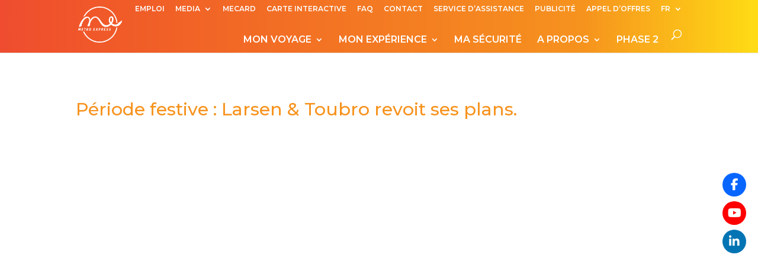

--- FILE ---
content_type: text/html; charset=UTF-8
request_url: https://mauritiusmetroexpress.mu/2018/12/07/periode-festive-larsen-toubro-revoit-ses-plans/
body_size: 18667
content:
<!-- This page is cached by the Hummingbird Performance plugin v3.18.1 - https://wordpress.org/plugins/hummingbird-performance/. --><!DOCTYPE html>
<html lang="fr-FR" id="html">
<head>
	<meta charset="UTF-8" />
<meta http-equiv="X-UA-Compatible" content="IE=edge">
	<link rel="pingback" href="https://mauritiusmetroexpress.mu/xmlrpc.php" />

	<script type="text/javascript">
		document.documentElement.className = 'js';
	</script>

	<script id="diviarea-loader">window.DiviPopupData=window.DiviAreaConfig={"zIndex":1000000,"animateSpeed":400,"triggerClassPrefix":"show-popup-","idAttrib":"data-popup","modalIndicatorClass":"is-modal","blockingIndicatorClass":"is-blocking","defaultShowCloseButton":true,"withCloseClass":"with-close","noCloseClass":"no-close","triggerCloseClass":"close","singletonClass":"single","darkModeClass":"dark","noShadowClass":"no-shadow","altCloseClass":"close-alt","popupSelector":".et_pb_section.popup","initializeOnEvent":"et_pb_after_init_modules","popupWrapperClass":"area-outer-wrap","fullHeightClass":"full-height","openPopupClass":"da-overlay-visible","overlayClass":"da-overlay","exitIndicatorClass":"on-exit","hoverTriggerClass":"on-hover","clickTriggerClass":"on-click","onExitDelay":2000,"notMobileClass":"not-mobile","notTabletClass":"not-tablet","notDesktopClass":"not-desktop","baseContext":"body","activePopupClass":"is-open","closeButtonClass":"da-close","withLoaderClass":"with-loader","debug":false,"ajaxUrl":"https:\/\/mauritiusmetroexpress.mu\/wp-admin\/admin-ajax.php","sys":[]};var divimode_loader=function(){"use strict";!function(t){t.DiviArea=t.DiviPopup={loaded:!1};var n=t.DiviArea,i=n.Hooks={},o={};function r(t,n,i){var r,e,c;if("string"==typeof t)if(o[t]){if(n)if((r=o[t])&&i)for(c=r.length;c--;)(e=r[c]).callback===n&&e.context===i&&(r[c]=!1);else for(c=r.length;c--;)r[c].callback===n&&(r[c]=!1)}else o[t]=[]}function e(t,n,i,r){if("string"==typeof t){var e={callback:n,priority:i,context:r},c=o[t];c?(c.push(e),c=function(t){var n,i,o,r,e=t.length;for(r=1;r<e;r++)for(n=t[r],i=r;i>0;i--)(o=t[i-1]).priority>n.priority&&(t[i]=o,t[i-1]=n);return t}(c)):c=[e],o[t]=c}}function c(t,n,i){"string"==typeof n&&(n=[n]);var r,e,c=[];for(r=0;r<n.length;r++)Array.prototype.push.apply(c,o[n[r]]);for(e=0;e<c.length;e++){var a=void 0;c[e]&&"function"==typeof c[e].callback&&("filter"===t?void 0!==(a=c[e].callback.apply(c[e].context,i))&&(i[0]=a):c[e].callback.apply(c[e].context,i))}if("filter"===t)return i[0]}i.silent=function(){return i},n.removeFilter=i.removeFilter=function(t,n){r(t,n)},n.removeAction=i.removeAction=function(t,n){r(t,n)},n.applyFilters=i.applyFilters=function(t){for(var n=[],i=arguments.length-1;i-- >0;)n[i]=arguments[i+1];return c("filter",t,n)},n.doAction=i.doAction=function(t){for(var n=[],i=arguments.length-1;i-- >0;)n[i]=arguments[i+1];c("action",t,n)},n.addFilter=i.addFilter=function(n,i,o,r){e(n,i,parseInt(o||10,10),r||t)},n.addAction=i.addAction=function(n,i,o,r){e(n,i,parseInt(o||10,10),r||t)},n.addActionOnce=i.addActionOnce=function(n,i,o,c){e(n,i,parseInt(o||10,10),c||t),e(n,(function(){r(n,i)}),1+parseInt(o||10,10),c||t)}}(window);return{}}();
</script><meta name='robots' content='index, follow, max-image-preview:large, max-snippet:-1, max-video-preview:-1' />
<link rel="alternate" hreflang="fr" href="https://mauritiusmetroexpress.mu/2018/12/07/periode-festive-larsen-toubro-revoit-ses-plans/" />
<link rel="alternate" hreflang="en" href="https://mauritiusmetroexpress.mu/2018/12/07/periode-festive-larsen-toubro-revoit-ses-plans/?lang=en" />
<link rel="alternate" hreflang="x-default" href="https://mauritiusmetroexpress.mu/2018/12/07/periode-festive-larsen-toubro-revoit-ses-plans/" />

	<!-- This site is optimized with the Yoast SEO plugin v26.7 - https://yoast.com/wordpress/plugins/seo/ -->
	<title>Période festive : Larsen &amp; Toubro revoit ses plans. - Metro Express Mauritius</title>
	<link rel="canonical" href="https://mauritiusmetroexpress.mu/2018/12/07/periode-festive-larsen-toubro-revoit-ses-plans/" />
	<meta property="og:locale" content="fr_FR" />
	<meta property="og:type" content="article" />
	<meta property="og:title" content="Période festive : Larsen &amp; Toubro revoit ses plans. - Metro Express Mauritius" />
	<meta property="og:url" content="https://mauritiusmetroexpress.mu/2018/12/07/periode-festive-larsen-toubro-revoit-ses-plans/" />
	<meta property="og:site_name" content="Metro Express Mauritius" />
	<meta property="article:publisher" content="https://www.facebook.com/mauritiusmetroexpress/" />
	<meta property="article:published_time" content="2018-12-07T05:48:41+00:00" />
	<meta property="article:modified_time" content="2019-10-03T06:58:00+00:00" />
	<meta property="og:image" content="https://mauritiusmetroexpress.mu/wp-content/uploads/2018/12/F281A08E-C9FC-4F8A-B8F6-6FD4B5C4523C.jpeg" />
	<meta property="og:image:width" content="1474" />
	<meta property="og:image:height" content="768" />
	<meta property="og:image:type" content="image/jpeg" />
	<meta name="author" content="mel_zo8vlf" />
	<meta name="twitter:card" content="summary_large_image" />
	<meta name="twitter:label1" content="Écrit par" />
	<meta name="twitter:data1" content="mel_zo8vlf" />
	<script type="application/ld+json" class="yoast-schema-graph">{"@context":"https://schema.org","@graph":[{"@type":"Article","@id":"https://mauritiusmetroexpress.mu/2018/12/07/periode-festive-larsen-toubro-revoit-ses-plans/#article","isPartOf":{"@id":"https://mauritiusmetroexpress.mu/2018/12/07/periode-festive-larsen-toubro-revoit-ses-plans/"},"author":{"name":"mel_zo8vlf","@id":"https://mauritiusmetroexpress.mu/#/schema/person/704399b7740f59281f030d6da458fc86"},"headline":"Période festive : Larsen &#038; Toubro revoit ses plans.","datePublished":"2018-12-07T05:48:41+00:00","dateModified":"2019-10-03T06:58:00+00:00","mainEntityOfPage":{"@id":"https://mauritiusmetroexpress.mu/2018/12/07/periode-festive-larsen-toubro-revoit-ses-plans/"},"wordCount":70,"commentCount":0,"publisher":{"@id":"https://mauritiusmetroexpress.mu/#organization"},"image":{"@id":"https://mauritiusmetroexpress.mu/2018/12/07/periode-festive-larsen-toubro-revoit-ses-plans/#primaryimage"},"thumbnailUrl":"https://mauritiusmetroexpress.mu/wp-content/uploads/2018/12/F281A08E-C9FC-4F8A-B8F6-6FD4B5C4523C.jpeg","articleSection":["Dans la presse"],"inLanguage":"fr-FR","potentialAction":[{"@type":"CommentAction","name":"Comment","target":["https://mauritiusmetroexpress.mu/2018/12/07/periode-festive-larsen-toubro-revoit-ses-plans/#respond"]}]},{"@type":"WebPage","@id":"https://mauritiusmetroexpress.mu/2018/12/07/periode-festive-larsen-toubro-revoit-ses-plans/","url":"https://mauritiusmetroexpress.mu/2018/12/07/periode-festive-larsen-toubro-revoit-ses-plans/","name":"Période festive : Larsen & Toubro revoit ses plans. - Metro Express Mauritius","isPartOf":{"@id":"https://mauritiusmetroexpress.mu/#website"},"primaryImageOfPage":{"@id":"https://mauritiusmetroexpress.mu/2018/12/07/periode-festive-larsen-toubro-revoit-ses-plans/#primaryimage"},"image":{"@id":"https://mauritiusmetroexpress.mu/2018/12/07/periode-festive-larsen-toubro-revoit-ses-plans/#primaryimage"},"thumbnailUrl":"https://mauritiusmetroexpress.mu/wp-content/uploads/2018/12/F281A08E-C9FC-4F8A-B8F6-6FD4B5C4523C.jpeg","datePublished":"2018-12-07T05:48:41+00:00","dateModified":"2019-10-03T06:58:00+00:00","breadcrumb":{"@id":"https://mauritiusmetroexpress.mu/2018/12/07/periode-festive-larsen-toubro-revoit-ses-plans/#breadcrumb"},"inLanguage":"fr-FR","potentialAction":[{"@type":"ReadAction","target":["https://mauritiusmetroexpress.mu/2018/12/07/periode-festive-larsen-toubro-revoit-ses-plans/"]}]},{"@type":"ImageObject","inLanguage":"fr-FR","@id":"https://mauritiusmetroexpress.mu/2018/12/07/periode-festive-larsen-toubro-revoit-ses-plans/#primaryimage","url":"https://mauritiusmetroexpress.mu/wp-content/uploads/2018/12/F281A08E-C9FC-4F8A-B8F6-6FD4B5C4523C.jpeg","contentUrl":"https://mauritiusmetroexpress.mu/wp-content/uploads/2018/12/F281A08E-C9FC-4F8A-B8F6-6FD4B5C4523C.jpeg","width":1474,"height":768},{"@type":"BreadcrumbList","@id":"https://mauritiusmetroexpress.mu/2018/12/07/periode-festive-larsen-toubro-revoit-ses-plans/#breadcrumb","itemListElement":[{"@type":"ListItem","position":1,"name":"Home","item":"https://mauritiusmetroexpress.mu/"},{"@type":"ListItem","position":2,"name":"Période festive : Larsen &#038; Toubro revoit ses plans."}]},{"@type":"WebSite","@id":"https://mauritiusmetroexpress.mu/#website","url":"https://mauritiusmetroexpress.mu/","name":"Metro Express","description":"","publisher":{"@id":"https://mauritiusmetroexpress.mu/#organization"},"potentialAction":[{"@type":"SearchAction","target":{"@type":"EntryPoint","urlTemplate":"https://mauritiusmetroexpress.mu/?s={search_term_string}"},"query-input":{"@type":"PropertyValueSpecification","valueRequired":true,"valueName":"search_term_string"}}],"inLanguage":"fr-FR"},{"@type":"Organization","@id":"https://mauritiusmetroexpress.mu/#organization","name":"Metro Express","url":"https://mauritiusmetroexpress.mu/","logo":{"@type":"ImageObject","inLanguage":"fr-FR","@id":"https://mauritiusmetroexpress.mu/#/schema/logo/image/","url":"https://mauritiusmetroexpress.mu/wp-content/uploads/2019/08/mel-logo-medium.png","contentUrl":"https://mauritiusmetroexpress.mu/wp-content/uploads/2019/08/mel-logo-medium.png","width":100,"height":82,"caption":"Metro Express"},"image":{"@id":"https://mauritiusmetroexpress.mu/#/schema/logo/image/"},"sameAs":["https://www.facebook.com/mauritiusmetroexpress/","https://www.youtube.com/channel/UCh5ht3qKXs9xJAMkSVsijNA"]},{"@type":"Person","@id":"https://mauritiusmetroexpress.mu/#/schema/person/704399b7740f59281f030d6da458fc86","name":"mel_zo8vlf","image":{"@type":"ImageObject","inLanguage":"fr-FR","@id":"https://mauritiusmetroexpress.mu/#/schema/person/image/","url":"https://secure.gravatar.com/avatar/efe0f1e88a3769fc99fdf070c8d6ed6179f572b7d648ecf3d3e60d096bdea813?s=96&d=mm&r=g","contentUrl":"https://secure.gravatar.com/avatar/efe0f1e88a3769fc99fdf070c8d6ed6179f572b7d648ecf3d3e60d096bdea813?s=96&d=mm&r=g","caption":"mel_zo8vlf"}}]}</script>
	<!-- / Yoast SEO plugin. -->


<link rel='dns-prefetch' href='//fonts.googleapis.com' />
<link rel='dns-prefetch' href='//use.fontawesome.com' />
<link href='http://use.fontawesome.com' crossorigin='' rel='preconnect' />
<link href='http://fonts.googleapis.com' rel='preconnect' />
<link href='//fonts.gstatic.com' crossorigin='' rel='preconnect' />
<link rel="alternate" type="application/rss+xml" title="Metro Express Mauritius &raquo; Flux" href="https://mauritiusmetroexpress.mu/feed/" />
<link rel="alternate" type="application/rss+xml" title="Metro Express Mauritius &raquo; Flux des commentaires" href="https://mauritiusmetroexpress.mu/comments/feed/" />
<link rel="alternate" type="application/rss+xml" title="Metro Express Mauritius &raquo; Période festive : Larsen &#038; Toubro revoit ses plans. Flux des commentaires" href="https://mauritiusmetroexpress.mu/2018/12/07/periode-festive-larsen-toubro-revoit-ses-plans/feed/" />
<link rel="alternate" title="oEmbed (JSON)" type="application/json+oembed" href="https://mauritiusmetroexpress.mu/wp-json/oembed/1.0/embed?url=https%3A%2F%2Fmauritiusmetroexpress.mu%2F2018%2F12%2F07%2Fperiode-festive-larsen-toubro-revoit-ses-plans%2F" />
<link rel="alternate" title="oEmbed (XML)" type="text/xml+oembed" href="https://mauritiusmetroexpress.mu/wp-json/oembed/1.0/embed?url=https%3A%2F%2Fmauritiusmetroexpress.mu%2F2018%2F12%2F07%2Fperiode-festive-larsen-toubro-revoit-ses-plans%2F&#038;format=xml" />
		<style>
			.lazyload,
			.lazyloading {
				max-width: 100%;
			}
		</style>
		<meta content="Divi v.4.27.2" name="generator"/><link rel='stylesheet' id='popup-maker-site-css' href='//mauritiusmetroexpress.mu/wp-content/uploads/pum/pum-site-styles.css?generated=1755159385&#038;ver=1.21.5' type='text/css' media='all' />
<style id='wp-img-auto-sizes-contain-inline-css' type='text/css'>
img:is([sizes=auto i],[sizes^="auto," i]){contain-intrinsic-size:3000px 1500px}
/*# sourceURL=wp-img-auto-sizes-contain-inline-css */
</style>
<style id='wp-emoji-styles-inline-css' type='text/css'>

	img.wp-smiley, img.emoji {
		display: inline !important;
		border: none !important;
		box-shadow: none !important;
		height: 1em !important;
		width: 1em !important;
		margin: 0 0.07em !important;
		vertical-align: -0.1em !important;
		background: none !important;
		padding: 0 !important;
	}
/*# sourceURL=wp-emoji-styles-inline-css */
</style>
<link rel='stylesheet' id='wp-block-library-css' href='https://mauritiusmetroexpress.mu/wp-includes/css/dist/block-library/style.min.css?ver=6.9' type='text/css' media='all' />
<style id='global-styles-inline-css' type='text/css'>
:root{--wp--preset--aspect-ratio--square: 1;--wp--preset--aspect-ratio--4-3: 4/3;--wp--preset--aspect-ratio--3-4: 3/4;--wp--preset--aspect-ratio--3-2: 3/2;--wp--preset--aspect-ratio--2-3: 2/3;--wp--preset--aspect-ratio--16-9: 16/9;--wp--preset--aspect-ratio--9-16: 9/16;--wp--preset--color--black: #000000;--wp--preset--color--cyan-bluish-gray: #abb8c3;--wp--preset--color--white: #ffffff;--wp--preset--color--pale-pink: #f78da7;--wp--preset--color--vivid-red: #cf2e2e;--wp--preset--color--luminous-vivid-orange: #ff6900;--wp--preset--color--luminous-vivid-amber: #fcb900;--wp--preset--color--light-green-cyan: #7bdcb5;--wp--preset--color--vivid-green-cyan: #00d084;--wp--preset--color--pale-cyan-blue: #8ed1fc;--wp--preset--color--vivid-cyan-blue: #0693e3;--wp--preset--color--vivid-purple: #9b51e0;--wp--preset--gradient--vivid-cyan-blue-to-vivid-purple: linear-gradient(135deg,rgb(6,147,227) 0%,rgb(155,81,224) 100%);--wp--preset--gradient--light-green-cyan-to-vivid-green-cyan: linear-gradient(135deg,rgb(122,220,180) 0%,rgb(0,208,130) 100%);--wp--preset--gradient--luminous-vivid-amber-to-luminous-vivid-orange: linear-gradient(135deg,rgb(252,185,0) 0%,rgb(255,105,0) 100%);--wp--preset--gradient--luminous-vivid-orange-to-vivid-red: linear-gradient(135deg,rgb(255,105,0) 0%,rgb(207,46,46) 100%);--wp--preset--gradient--very-light-gray-to-cyan-bluish-gray: linear-gradient(135deg,rgb(238,238,238) 0%,rgb(169,184,195) 100%);--wp--preset--gradient--cool-to-warm-spectrum: linear-gradient(135deg,rgb(74,234,220) 0%,rgb(151,120,209) 20%,rgb(207,42,186) 40%,rgb(238,44,130) 60%,rgb(251,105,98) 80%,rgb(254,248,76) 100%);--wp--preset--gradient--blush-light-purple: linear-gradient(135deg,rgb(255,206,236) 0%,rgb(152,150,240) 100%);--wp--preset--gradient--blush-bordeaux: linear-gradient(135deg,rgb(254,205,165) 0%,rgb(254,45,45) 50%,rgb(107,0,62) 100%);--wp--preset--gradient--luminous-dusk: linear-gradient(135deg,rgb(255,203,112) 0%,rgb(199,81,192) 50%,rgb(65,88,208) 100%);--wp--preset--gradient--pale-ocean: linear-gradient(135deg,rgb(255,245,203) 0%,rgb(182,227,212) 50%,rgb(51,167,181) 100%);--wp--preset--gradient--electric-grass: linear-gradient(135deg,rgb(202,248,128) 0%,rgb(113,206,126) 100%);--wp--preset--gradient--midnight: linear-gradient(135deg,rgb(2,3,129) 0%,rgb(40,116,252) 100%);--wp--preset--font-size--small: 13px;--wp--preset--font-size--medium: 20px;--wp--preset--font-size--large: 36px;--wp--preset--font-size--x-large: 42px;--wp--preset--spacing--20: 0.44rem;--wp--preset--spacing--30: 0.67rem;--wp--preset--spacing--40: 1rem;--wp--preset--spacing--50: 1.5rem;--wp--preset--spacing--60: 2.25rem;--wp--preset--spacing--70: 3.38rem;--wp--preset--spacing--80: 5.06rem;--wp--preset--shadow--natural: 6px 6px 9px rgba(0, 0, 0, 0.2);--wp--preset--shadow--deep: 12px 12px 50px rgba(0, 0, 0, 0.4);--wp--preset--shadow--sharp: 6px 6px 0px rgba(0, 0, 0, 0.2);--wp--preset--shadow--outlined: 6px 6px 0px -3px rgb(255, 255, 255), 6px 6px rgb(0, 0, 0);--wp--preset--shadow--crisp: 6px 6px 0px rgb(0, 0, 0);}:root { --wp--style--global--content-size: 823px;--wp--style--global--wide-size: 1080px; }:where(body) { margin: 0; }.wp-site-blocks > .alignleft { float: left; margin-right: 2em; }.wp-site-blocks > .alignright { float: right; margin-left: 2em; }.wp-site-blocks > .aligncenter { justify-content: center; margin-left: auto; margin-right: auto; }:where(.is-layout-flex){gap: 0.5em;}:where(.is-layout-grid){gap: 0.5em;}.is-layout-flow > .alignleft{float: left;margin-inline-start: 0;margin-inline-end: 2em;}.is-layout-flow > .alignright{float: right;margin-inline-start: 2em;margin-inline-end: 0;}.is-layout-flow > .aligncenter{margin-left: auto !important;margin-right: auto !important;}.is-layout-constrained > .alignleft{float: left;margin-inline-start: 0;margin-inline-end: 2em;}.is-layout-constrained > .alignright{float: right;margin-inline-start: 2em;margin-inline-end: 0;}.is-layout-constrained > .aligncenter{margin-left: auto !important;margin-right: auto !important;}.is-layout-constrained > :where(:not(.alignleft):not(.alignright):not(.alignfull)){max-width: var(--wp--style--global--content-size);margin-left: auto !important;margin-right: auto !important;}.is-layout-constrained > .alignwide{max-width: var(--wp--style--global--wide-size);}body .is-layout-flex{display: flex;}.is-layout-flex{flex-wrap: wrap;align-items: center;}.is-layout-flex > :is(*, div){margin: 0;}body .is-layout-grid{display: grid;}.is-layout-grid > :is(*, div){margin: 0;}body{padding-top: 0px;padding-right: 0px;padding-bottom: 0px;padding-left: 0px;}:root :where(.wp-element-button, .wp-block-button__link){background-color: #32373c;border-width: 0;color: #fff;font-family: inherit;font-size: inherit;font-style: inherit;font-weight: inherit;letter-spacing: inherit;line-height: inherit;padding-top: calc(0.667em + 2px);padding-right: calc(1.333em + 2px);padding-bottom: calc(0.667em + 2px);padding-left: calc(1.333em + 2px);text-decoration: none;text-transform: inherit;}.has-black-color{color: var(--wp--preset--color--black) !important;}.has-cyan-bluish-gray-color{color: var(--wp--preset--color--cyan-bluish-gray) !important;}.has-white-color{color: var(--wp--preset--color--white) !important;}.has-pale-pink-color{color: var(--wp--preset--color--pale-pink) !important;}.has-vivid-red-color{color: var(--wp--preset--color--vivid-red) !important;}.has-luminous-vivid-orange-color{color: var(--wp--preset--color--luminous-vivid-orange) !important;}.has-luminous-vivid-amber-color{color: var(--wp--preset--color--luminous-vivid-amber) !important;}.has-light-green-cyan-color{color: var(--wp--preset--color--light-green-cyan) !important;}.has-vivid-green-cyan-color{color: var(--wp--preset--color--vivid-green-cyan) !important;}.has-pale-cyan-blue-color{color: var(--wp--preset--color--pale-cyan-blue) !important;}.has-vivid-cyan-blue-color{color: var(--wp--preset--color--vivid-cyan-blue) !important;}.has-vivid-purple-color{color: var(--wp--preset--color--vivid-purple) !important;}.has-black-background-color{background-color: var(--wp--preset--color--black) !important;}.has-cyan-bluish-gray-background-color{background-color: var(--wp--preset--color--cyan-bluish-gray) !important;}.has-white-background-color{background-color: var(--wp--preset--color--white) !important;}.has-pale-pink-background-color{background-color: var(--wp--preset--color--pale-pink) !important;}.has-vivid-red-background-color{background-color: var(--wp--preset--color--vivid-red) !important;}.has-luminous-vivid-orange-background-color{background-color: var(--wp--preset--color--luminous-vivid-orange) !important;}.has-luminous-vivid-amber-background-color{background-color: var(--wp--preset--color--luminous-vivid-amber) !important;}.has-light-green-cyan-background-color{background-color: var(--wp--preset--color--light-green-cyan) !important;}.has-vivid-green-cyan-background-color{background-color: var(--wp--preset--color--vivid-green-cyan) !important;}.has-pale-cyan-blue-background-color{background-color: var(--wp--preset--color--pale-cyan-blue) !important;}.has-vivid-cyan-blue-background-color{background-color: var(--wp--preset--color--vivid-cyan-blue) !important;}.has-vivid-purple-background-color{background-color: var(--wp--preset--color--vivid-purple) !important;}.has-black-border-color{border-color: var(--wp--preset--color--black) !important;}.has-cyan-bluish-gray-border-color{border-color: var(--wp--preset--color--cyan-bluish-gray) !important;}.has-white-border-color{border-color: var(--wp--preset--color--white) !important;}.has-pale-pink-border-color{border-color: var(--wp--preset--color--pale-pink) !important;}.has-vivid-red-border-color{border-color: var(--wp--preset--color--vivid-red) !important;}.has-luminous-vivid-orange-border-color{border-color: var(--wp--preset--color--luminous-vivid-orange) !important;}.has-luminous-vivid-amber-border-color{border-color: var(--wp--preset--color--luminous-vivid-amber) !important;}.has-light-green-cyan-border-color{border-color: var(--wp--preset--color--light-green-cyan) !important;}.has-vivid-green-cyan-border-color{border-color: var(--wp--preset--color--vivid-green-cyan) !important;}.has-pale-cyan-blue-border-color{border-color: var(--wp--preset--color--pale-cyan-blue) !important;}.has-vivid-cyan-blue-border-color{border-color: var(--wp--preset--color--vivid-cyan-blue) !important;}.has-vivid-purple-border-color{border-color: var(--wp--preset--color--vivid-purple) !important;}.has-vivid-cyan-blue-to-vivid-purple-gradient-background{background: var(--wp--preset--gradient--vivid-cyan-blue-to-vivid-purple) !important;}.has-light-green-cyan-to-vivid-green-cyan-gradient-background{background: var(--wp--preset--gradient--light-green-cyan-to-vivid-green-cyan) !important;}.has-luminous-vivid-amber-to-luminous-vivid-orange-gradient-background{background: var(--wp--preset--gradient--luminous-vivid-amber-to-luminous-vivid-orange) !important;}.has-luminous-vivid-orange-to-vivid-red-gradient-background{background: var(--wp--preset--gradient--luminous-vivid-orange-to-vivid-red) !important;}.has-very-light-gray-to-cyan-bluish-gray-gradient-background{background: var(--wp--preset--gradient--very-light-gray-to-cyan-bluish-gray) !important;}.has-cool-to-warm-spectrum-gradient-background{background: var(--wp--preset--gradient--cool-to-warm-spectrum) !important;}.has-blush-light-purple-gradient-background{background: var(--wp--preset--gradient--blush-light-purple) !important;}.has-blush-bordeaux-gradient-background{background: var(--wp--preset--gradient--blush-bordeaux) !important;}.has-luminous-dusk-gradient-background{background: var(--wp--preset--gradient--luminous-dusk) !important;}.has-pale-ocean-gradient-background{background: var(--wp--preset--gradient--pale-ocean) !important;}.has-electric-grass-gradient-background{background: var(--wp--preset--gradient--electric-grass) !important;}.has-midnight-gradient-background{background: var(--wp--preset--gradient--midnight) !important;}.has-small-font-size{font-size: var(--wp--preset--font-size--small) !important;}.has-medium-font-size{font-size: var(--wp--preset--font-size--medium) !important;}.has-large-font-size{font-size: var(--wp--preset--font-size--large) !important;}.has-x-large-font-size{font-size: var(--wp--preset--font-size--x-large) !important;}
/*# sourceURL=global-styles-inline-css */
</style>

<link rel='stylesheet' id='wp-components-css' href='https://mauritiusmetroexpress.mu/wp-includes/css/dist/components/style.min.css?ver=6.9' type='text/css' media='all' />
<link rel='stylesheet' id='wp-preferences-css' href='https://mauritiusmetroexpress.mu/wp-includes/css/dist/preferences/style.min.css?ver=6.9' type='text/css' media='all' />
<link rel='stylesheet' id='wp-block-editor-css' href='https://mauritiusmetroexpress.mu/wp-includes/css/dist/block-editor/style.min.css?ver=6.9' type='text/css' media='all' />
<link rel='stylesheet' id='popup-maker-block-library-style-css' href='https://mauritiusmetroexpress.mu/wp-content/uploads/hummingbird-assets/6c8d380a024c2515cace62a8280603fc.css' type='text/css' media='all' />
<link rel='stylesheet' id='ditty-news-ticker-font-css' href='https://mauritiusmetroexpress.mu/wp-content/plugins/ditty-news-ticker/legacy/inc/static/libs/fontastic/styles.css?ver=3.1.63' type='text/css' media='all' />
<link rel='stylesheet' id='ditty-news-ticker-css' href='https://mauritiusmetroexpress.mu/wp-content/plugins/ditty-news-ticker/legacy/inc/static/css/style.css?ver=3.1.63' type='text/css' media='all' />
<link rel='stylesheet' id='ditty-displays-css' href='https://mauritiusmetroexpress.mu/wp-content/uploads/hummingbird-assets/d12d72e64b81a18137c1efbe78676c08.css' type='text/css' media='all' />
<link rel='stylesheet' id='ditty-fontawesome-css' href='https://mauritiusmetroexpress.mu/wp-content/uploads/hummingbird-assets/2695d6b03603c8b9ff4caa0b5330df69.css' type='text/css' media='' />
<link rel='stylesheet' id='dashicons-css' href='https://mauritiusmetroexpress.mu/wp-includes/css/dashicons.min.css?ver=6.9' type='text/css' media='all' />
<link rel='stylesheet' id='et-animate-style-css' href='https://mauritiusmetroexpress.mu/wp-content/plugins/everest-timeline/css/animate.css?ver=2.0.4' type='text/css' media='all' />
<link rel='stylesheet' id='et-bxslider-style-css' href='https://mauritiusmetroexpress.mu/wp-content/plugins/everest-timeline/css/jquery.bxslider.css?ver=2.0.4' type='text/css' media='all' />
<link rel='stylesheet' id='et-lightbox-style-css' href='https://mauritiusmetroexpress.mu/wp-content/plugins/everest-timeline/css/prettyPhoto.css?ver=2.0.4' type='text/css' media='all' />
<link rel='stylesheet' id='et-fontawesome-css' href='https://mauritiusmetroexpress.mu/wp-content/plugins/everest-timeline/css/font-awesome.min.css?ver=2.0.4' type='text/css' media='all' />
<link rel='stylesheet' id='et-font-css' href='//fonts.googleapis.com/css?family=Bitter%7CHind%7CPlayfair+Display%3A400%2C400i%2C700%2C700i%2C900%2C900i%7COpen+Sans%3A400%2C500%2C600%2C700%2C900%7CLato%3A300%2C400%2C700%2C900%7CMontserrat%7CDroid+Sans%7CRoboto%7CLora%3A400%2C400i%2C700%2C700i%7CRoboto+Slab%7CRubik%7CMerriweather%3A300%2C400%2C700%2C900%7CPoppins%7CRopa+Sans%7CPlayfair+Display%7CRubik%7CSource+Sans+Pro%7CRoboto+Condensed%7CRoboto+Slab%3A300%2C400%2C700%7CAmatic+SC%3A400%2C700%7CQuicksand%7COswald%7CQuicksand%3A400%2C500%2C700%7CVollkorn%3A400%2C400i%2C600%2C600i%2C700%2C700i%7CFjalla+One&#038;ver=6.9' type='text/css' media='all' />
<link rel='stylesheet' id='et-elegant-icons-css' href='https://mauritiusmetroexpress.mu/wp-content/plugins/everest-timeline/css/elegant-icons.css?ver=2.0.4' type='text/css' media='all' />
<link rel='stylesheet' id='et-frontend-style-css' href='https://mauritiusmetroexpress.mu/wp-content/plugins/everest-timeline/css/et-frontend.css?ver=2.0.4' type='text/css' media='all' />
<link rel='stylesheet' id='et-responsive-style-css' href='https://mauritiusmetroexpress.mu/wp-content/plugins/everest-timeline/css/et-responsive.css?ver=2.0.4' type='text/css' media='all' />
<link rel='stylesheet' id='wpsr_main_css-css' href='https://mauritiusmetroexpress.mu/wp-content/plugins/wp-socializer/public/css/wpsr.min.css?ver=7.9' type='text/css' media='all' />
<link rel='stylesheet' id='wpsr_fa_icons-css' href='https://use.fontawesome.com/releases/v6.7.2/css/all.css?ver=7.9' type='text/css' media='all' />
<link rel='stylesheet' id='cff-css' href='https://mauritiusmetroexpress.mu/wp-content/uploads/hummingbird-assets/43f68ebac6712c8b4d905113472a5310.css' type='text/css' media='all' />
<link rel='stylesheet' id='wpml-menu-item-0-css' href='https://mauritiusmetroexpress.mu/wp-content/plugins/sitepress-multilingual-cms/templates/language-switchers/menu-item/style.min.css?ver=1' type='text/css' media='all' />
<link rel='stylesheet' id='wphb-1-css' href='https://mauritiusmetroexpress.mu/wp-content/uploads/hummingbird-assets/a031122180383aba992e50505ca834bd.css' type='text/css' media='all' />
<style id='wphb-1-inline-css' type='text/css'>
.et_pb_section.popup{display:none}
/*# sourceURL=wphb-1-inline-css */
</style>
<link rel='stylesheet' id='et-builder-googlefonts-cached-css' href='https://fonts.googleapis.com/css?family=Montserrat:100,200,300,regular,500,600,700,800,900,100italic,200italic,300italic,italic,500italic,600italic,700italic,800italic,900italic&#038;subset=latin,latin-ext&#038;display=swap' type='text/css' media='all' />
<link rel='stylesheet' id='divi-style-pum-css' href='https://mauritiusmetroexpress.mu/wp-content/themes/Divi/style-static.min.css?ver=4.27.2' type='text/css' media='all' />
<script type="text/javascript" src="https://mauritiusmetroexpress.mu/wp-includes/js/jquery/jquery.min.js?ver=3.7.1" id="jquery-core-js"></script>
<script type="text/javascript" src="https://mauritiusmetroexpress.mu/wp-includes/js/jquery/jquery-migrate.min.js?ver=3.4.1" id="jquery-migrate-js"></script>
<script type="text/javascript" src="https://mauritiusmetroexpress.mu/wp-content/plugins/everest-timeline/js/isotope.js?ver=2.0.4" id="et-isotope-script-js"></script>
<script type="text/javascript" src="https://mauritiusmetroexpress.mu/wp-content/plugins/everest-timeline/js/jquery.bxslider.js?ver=2.0.4" id="et-bxslider-script-js"></script>
<script type="text/javascript" src="https://mauritiusmetroexpress.mu/wp-content/plugins/everest-timeline/js/imagesloaded.min.js?ver=2.0.4" id="et-imageloaded-script-js"></script>
<script type="text/javascript" src="https://mauritiusmetroexpress.mu/wp-content/plugins/everest-timeline/js/jquery.prettyPhoto.js?ver=2.0.4" id="et-lightbox-script-js"></script>
<script type="text/javascript" src="https://mauritiusmetroexpress.mu/wp-content/plugins/everest-timeline/js/wow.js?ver=2.0.4" id="et-wow-script-js"></script>
<script type="text/javascript" id="et-frontend-script-js-extra">
/* <![CDATA[ */
var et_frontend_js_params = {"ajax_url":"https://mauritiusmetroexpress.mu/wp-admin/admin-ajax.php","ajax_nonce":"c484a58591"};
//# sourceURL=et-frontend-script-js-extra
/* ]]> */
</script>
<script type="text/javascript" src="https://mauritiusmetroexpress.mu/wp-content/plugins/everest-timeline/js/et-frontend.js?ver=2.0.4" id="et-frontend-script-js"></script>
<script type="text/javascript" src="https://mauritiusmetroexpress.mu/wp-content/plugins/html5-responsive-faq/js/hrf-script.js?ver=6.9" id="html5-responsive-faq-js"></script>
<script type="text/javascript" src="https://mauritiusmetroexpress.mu/wp-content/plugins/popups-for-divi/scripts/ie-compat.min.js?ver=3.2.3" id="dap-ie-js"></script>
<link rel="https://api.w.org/" href="https://mauritiusmetroexpress.mu/wp-json/" /><link rel="alternate" title="JSON" type="application/json" href="https://mauritiusmetroexpress.mu/wp-json/wp/v2/posts/2965" /><link rel="EditURI" type="application/rsd+xml" title="RSD" href="https://mauritiusmetroexpress.mu/xmlrpc.php?rsd" />
<meta name="generator" content="WordPress 6.9" />
<link rel='shortlink' href='https://mauritiusmetroexpress.mu/?p=2965' />
<meta name="generator" content="WPML ver:4.8.6 stt:1,4;" />
<!-- Custom Facebook Feed JS vars -->
<script type="text/javascript">
var cffsiteurl = "https://mauritiusmetroexpress.mu/wp-content/plugins";
var cffajaxurl = "https://mauritiusmetroexpress.mu/wp-admin/admin-ajax.php";


var cfflinkhashtags = "false";
</script>
		<script>
			document.documentElement.className = document.documentElement.className.replace('no-js', 'js');
		</script>
				<style>
			.no-js img.lazyload {
				display: none;
			}

			figure.wp-block-image img.lazyloading {
				min-width: 150px;
			}

			.lazyload,
			.lazyloading {
				--smush-placeholder-width: 100px;
				--smush-placeholder-aspect-ratio: 1/1;
				width: var(--smush-image-width, var(--smush-placeholder-width)) !important;
				aspect-ratio: var(--smush-image-aspect-ratio, var(--smush-placeholder-aspect-ratio)) !important;
			}

						.lazyload, .lazyloading {
				opacity: 0;
			}

			.lazyloaded {
				opacity: 1;
				transition: opacity 400ms;
				transition-delay: 0ms;
			}

					</style>
		<meta name="viewport" content="width=device-width, initial-scale=1.0, maximum-scale=1.0, user-scalable=0" /><!-- Global site tag (gtag.js) - Google Analytics -->
<script async src="https://www.googletagmanager.com/gtag/js?id=UA-148358813-1"></script>
<script>
  window.dataLayer = window.dataLayer || [];
  function gtag(){dataLayer.push(arguments);}
  gtag('js', new Date());

  gtag('config', 'UA-148358813-1');
</script>
<link rel="icon" href="https://mauritiusmetroexpress.mu/wp-content/uploads/2019/11/cropped-fav-icon-1-32x32.png" sizes="32x32" />
<link rel="icon" href="https://mauritiusmetroexpress.mu/wp-content/uploads/2019/11/cropped-fav-icon-1-192x192.png" sizes="192x192" />
<link rel="apple-touch-icon" href="https://mauritiusmetroexpress.mu/wp-content/uploads/2019/11/cropped-fav-icon-1-180x180.png" />
<meta name="msapplication-TileImage" content="https://mauritiusmetroexpress.mu/wp-content/uploads/2019/11/cropped-fav-icon-1-270x270.png" />
<link rel="stylesheet" id="et-core-unified-2965-cached-inline-styles" href="https://mauritiusmetroexpress.mu/wp-content/et-cache/2965/et-core-unified-2965.min.css?ver=1757497767" /></head>
<body class="wp-singular post-template-default single single-post postid-2965 single-format-standard wp-theme-Divi et_pb_button_helper_class et_fixed_nav et_show_nav et_pb_show_title et_secondary_nav_enabled et_secondary_nav_only_menu et_primary_nav_dropdown_animation_fade et_secondary_nav_dropdown_animation_fade et_header_style_left et_pb_footer_columns1 et_cover_background et_pb_gutter et_pb_gutters3 et_pb_pagebuilder_layout et_smooth_scroll et_no_sidebar et_divi_theme et-db">
	<div id="page-container">

					<div id="top-header">
			<div class="container clearfix">

			
				<div id="et-secondary-menu">
				<ul id="et-secondary-nav" class="menu"><li class="menu-item menu-item-type-post_type menu-item-object-page menu-item-1979"><a href="https://mauritiusmetroexpress.mu/emploi/">EMPLOI</a></li>
<li class="menu-item menu-item-type-custom menu-item-object-custom menu-item-has-children menu-item-4340"><a href="#">MEDIA</a>
<ul class="sub-menu">
	<li class="menu-item menu-item-type-post_type menu-item-object-page menu-item-1428"><a href="https://mauritiusmetroexpress.mu/actus/">Dans l&rsquo;actualité</a></li>
	<li class="menu-item menu-item-type-post_type menu-item-object-page menu-item-4341"><a href="https://mauritiusmetroexpress.mu/communique-de-presse/">Communiqué de presse</a></li>
	<li class="menu_top_gallery menu-item menu-item-type-post_type menu-item-object-page menu-item-4885"><a href="https://mauritiusmetroexpress.mu/gallery-0220/">Galerie</a></li>
</ul>
</li>
<li class="menu-item menu-item-type-post_type menu-item-object-page menu-item-5694"><a href="https://mauritiusmetroexpress.mu/enregistrez-votre-mecard-etape-1/">MECARD</a></li>
<li class="menu-item menu-item-type-post_type menu-item-object-page menu-item-4374"><a href="https://mauritiusmetroexpress.mu/plan-interactif/">CARTE INTERACTIVE</a></li>
<li class="menu-item menu-item-type-post_type menu-item-object-page menu-item-4935"><a href="https://mauritiusmetroexpress.mu/faq-2/">FAQ</a></li>
<li class="menu-item menu-item-type-post_type menu-item-object-page menu-item-1981"><a href="https://mauritiusmetroexpress.mu/contact/">CONTACT</a></li>
<li class="menu-item menu-item-type-post_type menu-item-object-page menu-item-57570"><a href="https://mauritiusmetroexpress.mu/service-assistance/">SERVICE D’ASSISTANCE</a></li>
<li class="menu-item menu-item-type-post_type menu-item-object-page menu-item-31796"><a href="https://mauritiusmetroexpress.mu/advertising/">PUBLICITÉ</a></li>
<li class="menu-item menu-item-type-post_type menu-item-object-page menu-item-1980"><a href="https://mauritiusmetroexpress.mu/devenir-partenaire/">APPEL D&rsquo;OFFRES</a></li>
<li class="menu-item wpml-ls-slot-34 wpml-ls-item wpml-ls-item-fr wpml-ls-current-language wpml-ls-menu-item wpml-ls-first-item menu-item-type-wpml_ls_menu_item menu-item-object-wpml_ls_menu_item menu-item-has-children menu-item-wpml-ls-34-fr"><a href="https://mauritiusmetroexpress.mu/2018/12/07/periode-festive-larsen-toubro-revoit-ses-plans/" role="menuitem"><span class="wpml-ls-display">FR</span></a>
<ul class="sub-menu">
	<li class="menu-item wpml-ls-slot-34 wpml-ls-item wpml-ls-item-en wpml-ls-menu-item wpml-ls-last-item menu-item-type-wpml_ls_menu_item menu-item-object-wpml_ls_menu_item menu-item-wpml-ls-34-en"><a href="https://mauritiusmetroexpress.mu/2018/12/07/periode-festive-larsen-toubro-revoit-ses-plans/?lang=en" title="Passer à AN" aria-label="Passer à AN" role="menuitem"><span class="wpml-ls-display">AN</span></a></li>
</ul>
</li>
</ul>				</div>

			</div>
		</div>
		
	
			<header id="main-header" data-height-onload="66">
			<div class="container clearfix et_menu_container">
							<div class="logo_container">
					<span class="logo_helper"></span>
					<a href="https://mauritiusmetroexpress.mu/">
						<img src="https://mauritiusmetroexpress.mu/wp-content/uploads/2019/09/logo-white.png" width="131" height="108" alt="Metro Express Mauritius" id="logo" data-height-percentage="85" />
					</a>
				</div>
							<div id="et-top-navigation" data-height="66" data-fixed-height="40">
											<nav id="top-menu-nav">
						<ul id="top-menu" class="nav"><li id="menu-item-1170" class="menu-item menu-item-type-post_type menu-item-object-page menu-item-has-children menu-item-1170"><a href="https://mauritiusmetroexpress.mu/mon-voyage/">MON VOYAGE</a>
<ul class="sub-menu">
	<li id="menu-item-3598" class="menu-item menu-item-type-custom menu-item-object-custom menu-item-3598"><a href="https://mauritiusmetroexpress.mu/mon-voyage/#trajet">Planifier son trajet</a></li>
	<li id="menu-item-1990" class="menu-item menu-item-type-custom menu-item-object-custom menu-item-1990"><a href="https://mauritiusmetroexpress.mu/mon-voyage/#tarifs">Tarifs</a></li>
	<li id="menu-item-1989" class="menu-item menu-item-type-custom menu-item-object-custom menu-item-1989"><a href="https://mauritiusmetroexpress.mu/mon-voyage/#billeterie">Billetterie</a></li>
	<li id="menu-item-1994" class="menu-item menu-item-type-custom menu-item-object-custom menu-item-1994"><a href="https://mauritiusmetroexpress.mu/mon-voyage/#intermodalité">Intermodalité</a></li>
</ul>
</li>
<li id="menu-item-1175" class="menu-item menu-item-type-post_type menu-item-object-page menu-item-has-children menu-item-1175"><a href="https://mauritiusmetroexpress.mu/mon-experience/">MON EXPÉRIENCE</a>
<ul class="sub-menu">
	<li id="menu-item-1997" class="menu-item menu-item-type-custom menu-item-object-custom menu-item-1997"><a href="https://mauritiusmetroexpress.mu/mon-experience/#facilites">Facilités</a></li>
	<li id="menu-item-2001" class="menu-item menu-item-type-custom menu-item-object-custom menu-item-2001"><a href="https://mauritiusmetroexpress.mu/mon-experience/#Kiosque">Kiosque d’information</a></li>
	<li id="menu-item-2003" class="menu-item menu-item-type-custom menu-item-object-custom menu-item-2003"><a href="https://mauritiusmetroexpress.mu/mon-experience/#MEApp">MEApp</a></li>
</ul>
</li>
<li id="menu-item-1250" class="menu-item menu-item-type-post_type menu-item-object-page menu-item-1250"><a href="https://mauritiusmetroexpress.mu/ma-securite/">MA SÉCURITÉ</a></li>
<li id="menu-item-1282" class="menu-item menu-item-type-post_type menu-item-object-page menu-item-has-children menu-item-1282"><a href="https://mauritiusmetroexpress.mu/a-propos/">A PROPOS</a>
<ul class="sub-menu">
	<li id="menu-item-5376" class="menu-item menu-item-type-custom menu-item-object-custom menu-item-5376"><a href="https://mauritiusmetroexpress.mu/a-propos/#mission">Vision &#038; mission</a></li>
	<li id="menu-item-5377" class="menu-item menu-item-type-custom menu-item-object-custom menu-item-5377"><a href="https://mauritiusmetroexpress.mu/a-propos/#ecofriendly">Eco-friendly</a></li>
	<li id="menu-item-5378" class="menu-item menu-item-type-custom menu-item-object-custom menu-item-5378"><a href="https://mauritiusmetroexpress.mu/a-propos/#message">Message du CEO</a></li>
	<li id="menu-item-5647" class="menu-item menu-item-type-custom menu-item-object-custom menu-item-5647"><a href="https://mauritiusmetroexpress.mu/a-propos/#corporate_documents">Corporate documents</a></li>
</ul>
</li>
<li id="menu-item-1501" class="menu-item menu-item-type-post_type menu-item-object-page menu-item-1501"><a href="https://mauritiusmetroexpress.mu/phase-2/">PHASE 2</a></li>
</ul>						</nav>
					
					
					
											<div id="et_top_search">
							<span id="et_search_icon"></span>
						</div>
					
					<div id="et_mobile_nav_menu">
				<div class="mobile_nav closed">
					<span class="select_page">Sélectionner une page</span>
					<span class="mobile_menu_bar mobile_menu_bar_toggle"></span>
				</div>
			</div>				</div> <!-- #et-top-navigation -->
			</div> <!-- .container -->
						<div class="et_search_outer">
				<div class="container et_search_form_container">
					<form role="search" method="get" class="et-search-form" action="https://mauritiusmetroexpress.mu/">
					<input type="search" class="et-search-field" placeholder="Rechercher &hellip;" value="" name="s" title="Rechercher:" /><input type='hidden' name='lang' value='fr' />					</form>
					<span class="et_close_search_field"></span>
				</div>
			</div>
					</header> <!-- #main-header -->
			<div id="et-main-area">
	
<div id="main-content">
		<div class="container">
		<div id="content-area" class="clearfix">
			<div id="left-area">
											<article id="post-2965" class="et_pb_post post-2965 post type-post status-publish format-standard has-post-thumbnail hentry category-dans-la-presse">
											<div class="et_post_meta_wrapper">
							<h1 class="entry-title">Période festive : Larsen &#038; Toubro revoit ses plans.</h1>

						
												</div>
				
					<div class="entry-content">
					<div class="et-l et-l--post">
			<div class="et_builder_inner_content et_pb_gutters3"><div class="et_pb_section et_pb_section_5 et_section_regular" >
				
				
				
				
				
				
				<div class="et_pb_row et_pb_row_9">
				<div class="et_pb_column et_pb_column_4_4 et_pb_column_9  et_pb_css_mix_blend_mode_passthrough et-last-child">
				
				
				
				
				<div class="et_pb_module et_pb_video et_pb_video_0">
				
				
				
				
				<div class="et_pb_video_box"><iframe title="Metro Express Ltd getting ready for our CAF trains (Light Rail Vehicles) coming soon from Spain." width="1080" height="608" data-src="https://www.youtube.com/embed/giAd6SUfdx0?feature=oembed"  allow="accelerometer; autoplay; clipboard-write; encrypted-media; gyroscope; picture-in-picture; web-share" referrerpolicy="strict-origin-when-cross-origin" allowfullscreen src="[data-uri]" class="lazyload" data-load-mode="1"></iframe>

<template data-arve_cachetime="2025-12-15T14:01:49+00:00" data-arve_iframe_src="https://www.youtube.com/embed/giAd6SUfdx0?feature=oembed" data-arve_url="https://youtu.be/giAd6SUfdx0" data-author_name="Metro Express Mauritius" data-author_url="https://www.youtube.com/@metroexpressmauritius7357" data-height="608" data-provider="youtube" data-provider_name="YouTube" data-provider_url="https://www.youtube.com/" data-thumbnail_height="360" data-thumbnail_url="https://i.ytimg.com/vi/giAd6SUfdx0/hqdefault.jpg" data-thumbnail_width="480" data-title="Metro Express Ltd getting ready for our CAF trains (Light Rail Vehicles) coming soon from Spain." data-type="video" data-version="1.0" data-width="1080" class="arve-data"></template></div>
				
			</div>
			</div>
				
				
				
				
			</div>
				
				
			</div>		</div>
	</div>
						</div>
					<div class="et_post_meta_wrapper">
										</div>
				</article>

						</div>

					</div>
	</div>
	</div>


			<footer id="main-footer">
				
<div class="container">
	<div id="footer-widgets" class="clearfix">
		<div class="footer-widget"><div id="custom_html-4" class="widget_text fwidget et_pb_widget widget_custom_html"><div class="textwidget custom-html-widget"><div style="text-align: center; width:100%!important;"><p><span style="padding-left:20px; padding-right:20px;">© 2021 Mauritius Metro Express </span><span>|</span><span style="padding-left:20px; padding-right:20px;"><a href="https://mauritiusmetroexpress.mu/conditions-dutilisation/">Politique de confidentialité</a></span></p></div></div></div></div>	</div>
</div>


		
				<div id="footer-bottom">
					<div class="container clearfix">
									</div>
				</div>
			</footer>
		</div>


	</div>

	<script type="speculationrules">
{"prefetch":[{"source":"document","where":{"and":[{"href_matches":"/*"},{"not":{"href_matches":["/wp-*.php","/wp-admin/*","/wp-content/uploads/*","/wp-content/*","/wp-content/plugins/*","/wp-content/themes/Divi/*","/*\\?(.+)"]}},{"not":{"selector_matches":"a[rel~=\"nofollow\"]"}},{"not":{"selector_matches":".no-prefetch, .no-prefetch a"}}]},"eagerness":"conservative"}]}
</script>
<style type="text/css">
            h2.frq-main-title{
               font-size: 24px;
            }
            .hrf-entry{
               border:none !important;
               margin-bottom: 0px !important;
               padding-bottom: 0px !important;
            }
            .hrf-content{
               display:none;
               color: #444444;
               background: #f1f2f2;
               font-size: 14px;
               padding: 10px;
               padding-left: 50px;
               word-break: normal;
            }
            h3.hrf-title{
               font-size: 16px ;
               color: #444444;
               background: #f1f2f2;
               padding: 10px ;
               padding-left: 50px;
               margin: 0;
               -webkit-touch-callout: none;
               -webkit-user-select: none;
               -khtml-user-select: none;
               -moz-user-select: none;
               -ms-user-select: none;
               user-select: none;
               outline-style:none;
            }
            .hrf-title.close-faq{
               cursor: pointer;
            }
            .hrf-title.close-faq span{
               width: 30px;
               height: 30px;
               display: inline-block;
               position: relative;
               left: 0;
               top: 8px;
               margin-right: 12px;
               margin-left: -42px;
               background: #444444 url(https://mauritiusmetroexpress.mu/wp-content/plugins/html5-responsive-faq/images/open.png) no-repeat center center;
            }
            }.hrf-title.open-faq{
            
            }
            .hrf-title.open-faq span{
               width: 30px;
               height: 30px;
               display: inline-block;
               position: relative;
               left: 0;
               top: 8px;
               margin-right: 12px;
               margin-left: -42px;
               background: #444444 url(https://mauritiusmetroexpress.mu/wp-content/plugins/html5-responsive-faq/images/close.png) no-repeat center center;
            }
            .hrf-entry p{
            
            }
            .hrf-entry ul{
            
            }
            .hrf-entry ul li{
            
            }</style>
<!-- WP Socializer 7.9 - JS - Start -->

<!-- WP Socializer - JS - End -->
<div class="wp-socializer wpsr-follow-icons sr-fb-rm sr-fb-vl" data-lg-action="show" data-sm-action="show" data-sm-width="768"><div class="socializer sr-followbar sr-40px sr-circle sr-zoom sr-pad sr-vertical"><span class="sr-facebook"><a data-id="facebook" style="color:#ffffff;" rel="nofollow me" href="https://www.facebook.com/mauritiusmetroexpress/" target="_blank" title="Follow us"><i class="fab fa-facebook-f"></i></a></span><span class="sr-youtube"><a data-id="youtube" style="color:#ffffff;" rel="nofollow me" href="https://www.youtube.com/channel/UCh5ht3qKXs9xJAMkSVsijNA" target="_blank" title="Follow"><i class="fab fa-youtube"></i></a></span><span class="sr-linkedin"><a data-id="linkedin" style="color:#ffffff;" rel="nofollow me" href="https://www.linkedin.com/company/18677196/" target="_blank" title="Follow"><i class="fab fa-linkedin-in"></i></a></span></div><div class="wpsr-fb-close wpsr-close-btn" title="Open or close follow icons"><span class="wpsr-bar-icon"><svg xmlns="http://www.w3.org/2000/svg" width="12" height="12" viewBox="0 0 16 16" class="i-open"><path d="M15,6h-5V1c0-0.55-0.45-1-1-1H7C6.45,0,6,0.45,6,1v5H1C0.45,6,0,6.45,0,7v2c0,0.55,0.45,1,1,1h5v5c0,0.55,0.45,1,1,1h2 c0.55,0,1-0.45,1-1v-5h5c0.55,0,1-0.45,1-1V7C16,6.45,15.55,6,15,6z"/></svg><svg class="i-close" xmlns="http://www.w3.org/2000/svg" width="10" height="10" viewBox="0 0 512 512"><path d="M417.4,224H94.6C77.7,224,64,238.3,64,256c0,17.7,13.7,32,30.6,32h322.8c16.9,0,30.6-14.3,30.6-32 C448,238.3,434.3,224,417.4,224z"/></svg></span></div></div>
			<script type="text/javascript">
				var _paq = _paq || [];
					_paq.push(['setCustomDimension', 1, '{"ID":1,"name":"mel_zo8vlf","avatar":"ad6bb0210bcabca229cb31f61449ca13"}']);
				_paq.push(['trackPageView']);
								(function () {
					var u = "https://analytics1.wpmudev.com/";
					_paq.push(['setTrackerUrl', u + 'track/']);
					_paq.push(['setSiteId', '9255']);
					var d   = document, g = d.createElement('script'), s = d.getElementsByTagName('script')[0];
					g.type  = 'text/javascript';
					g.async = true;
					g.defer = true;
					g.src   = 'https://analytics.wpmucdn.com/matomo.js';
					s.parentNode.insertBefore(g, s);
				})();
			</script>
			<div 
	id="pum-5562" 
	role="dialog" 
	aria-modal="false"
	class="pum pum-overlay pum-theme-1589 pum-theme-lightbox popmake-overlay click_open" 
	data-popmake="{&quot;id&quot;:5562,&quot;slug&quot;:&quot;lost-and-found&quot;,&quot;theme_id&quot;:1589,&quot;cookies&quot;:[],&quot;triggers&quot;:[{&quot;type&quot;:&quot;click_open&quot;,&quot;settings&quot;:{&quot;extra_selectors&quot;:&quot;&quot;,&quot;cookie_name&quot;:null}}],&quot;mobile_disabled&quot;:null,&quot;tablet_disabled&quot;:null,&quot;meta&quot;:{&quot;display&quot;:{&quot;stackable&quot;:false,&quot;overlay_disabled&quot;:false,&quot;scrollable_content&quot;:false,&quot;disable_reposition&quot;:false,&quot;size&quot;:&quot;normal&quot;,&quot;responsive_min_width&quot;:&quot;0%&quot;,&quot;responsive_min_width_unit&quot;:false,&quot;responsive_max_width&quot;:&quot;100%&quot;,&quot;responsive_max_width_unit&quot;:false,&quot;custom_width&quot;:&quot;640px&quot;,&quot;custom_width_unit&quot;:false,&quot;custom_height&quot;:&quot;380px&quot;,&quot;custom_height_unit&quot;:false,&quot;custom_height_auto&quot;:false,&quot;location&quot;:&quot;center top&quot;,&quot;position_from_trigger&quot;:false,&quot;position_top&quot;:&quot;100&quot;,&quot;position_left&quot;:&quot;0&quot;,&quot;position_bottom&quot;:&quot;0&quot;,&quot;position_right&quot;:&quot;0&quot;,&quot;position_fixed&quot;:false,&quot;animation_type&quot;:&quot;fade&quot;,&quot;animation_speed&quot;:&quot;350&quot;,&quot;animation_origin&quot;:&quot;center top&quot;,&quot;overlay_zindex&quot;:false,&quot;zindex&quot;:&quot;1999999999&quot;},&quot;close&quot;:{&quot;text&quot;:&quot;&quot;,&quot;button_delay&quot;:&quot;0&quot;,&quot;overlay_click&quot;:false,&quot;esc_press&quot;:false,&quot;f4_press&quot;:false},&quot;click_open&quot;:[]}}">

	<div id="popmake-5562" class="pum-container popmake theme-1589 pum-responsive pum-responsive-normal responsive size-normal">

				
				
		
				<div class="pum-content popmake-content" tabindex="0">
			<div class="et_pb_section et_pb_section_0 et_section_regular" >
				
				
				
				
				
				
				<div class="et_pb_row et_pb_row_0">
				<div class="et_pb_column et_pb_column_4_4 et_pb_column_0  et_pb_css_mix_blend_mode_passthrough et-last-child">
				
				
				
				
				<div class="et_pb_module et_pb_code et_pb_code_0">
				
				
				
				
				<div class="et_pb_code_inner"><H2>SERVICE D’OBJETS TROUVÉS</H2>
<div id="zf_div_iwwN4BIsMmsxJa2Wr1el9ci0s9PafkIkFaxZZky6TDc"></div><script type="text/javascript">(function() {
try{
var f = document.createElement("iframe");   
f.src = 'https://forms.zohopublic.com/mexpressmauritius/form/LostandFound1/formperma/iwwN4BIsMmsxJa2Wr1el9ci0s9PafkIkFaxZZky6TDc?zf_rszfm=1';
f.style.border="none";                                           
f.style.height="1095px";
f.style.width="90%";
f.style.transition="all 0.5s ease";// No I18N
var d = document.getElementById("zf_div_iwwN4BIsMmsxJa2Wr1el9ci0s9PafkIkFaxZZky6TDc");
d.appendChild(f);
window.addEventListener('message', function (){
var zf_ifrm_data = event.data.split("|");
var zf_perma = zf_ifrm_data[0];
var zf_ifrm_ht_nw = ( parseInt(zf_ifrm_data[1], 10) + 15 ) + "px";
var iframe = document.getElementById("zf_div_iwwN4BIsMmsxJa2Wr1el9ci0s9PafkIkFaxZZky6TDc").getElementsByTagName("iframe")[0];
if ( (iframe.src).indexOf('formperma') > 0 && (iframe.src).indexOf(zf_perma) > 0 ) {
var prevIframeHeight = iframe.style.height;
if ( prevIframeHeight != zf_ifrm_ht_nw ) {
iframe.style.height = zf_ifrm_ht_nw;
}   
}
}, false);
}catch(e){}
})();</script></div>
			</div>
			</div>
				
				
				
				
			</div>
				
				
			</div>
		</div>

				
							<button type="button" class="pum-close popmake-close" aria-label="Fermer">
			×			</button>
		
	</div>

</div>
<div 
	id="pum-4106" 
	role="dialog" 
	aria-modal="false"
	class="pum pum-overlay pum-theme-1589 pum-theme-lightbox popmake-overlay click_open" 
	data-popmake="{&quot;id&quot;:4106,&quot;slug&quot;:&quot;price-grid&quot;,&quot;theme_id&quot;:1589,&quot;cookies&quot;:[],&quot;triggers&quot;:[{&quot;type&quot;:&quot;click_open&quot;,&quot;settings&quot;:{&quot;extra_selectors&quot;:&quot;&quot;,&quot;cookie_name&quot;:null}}],&quot;mobile_disabled&quot;:null,&quot;tablet_disabled&quot;:null,&quot;meta&quot;:{&quot;display&quot;:{&quot;stackable&quot;:false,&quot;overlay_disabled&quot;:false,&quot;scrollable_content&quot;:false,&quot;disable_reposition&quot;:false,&quot;size&quot;:&quot;large&quot;,&quot;responsive_min_width&quot;:&quot;0%&quot;,&quot;responsive_min_width_unit&quot;:false,&quot;responsive_max_width&quot;:&quot;100%&quot;,&quot;responsive_max_width_unit&quot;:false,&quot;custom_width&quot;:&quot;640px&quot;,&quot;custom_width_unit&quot;:false,&quot;custom_height&quot;:&quot;380px&quot;,&quot;custom_height_unit&quot;:false,&quot;custom_height_auto&quot;:false,&quot;location&quot;:&quot;center top&quot;,&quot;position_from_trigger&quot;:false,&quot;position_top&quot;:&quot;100&quot;,&quot;position_left&quot;:&quot;0&quot;,&quot;position_bottom&quot;:&quot;0&quot;,&quot;position_right&quot;:&quot;0&quot;,&quot;position_fixed&quot;:false,&quot;animation_type&quot;:&quot;fade&quot;,&quot;animation_speed&quot;:&quot;350&quot;,&quot;animation_origin&quot;:&quot;center top&quot;,&quot;overlay_zindex&quot;:false,&quot;zindex&quot;:&quot;1999999999&quot;},&quot;close&quot;:{&quot;text&quot;:&quot;&quot;,&quot;button_delay&quot;:&quot;0&quot;,&quot;overlay_click&quot;:false,&quot;esc_press&quot;:false,&quot;f4_press&quot;:false},&quot;click_open&quot;:[]}}">

	<div id="popmake-4106" class="pum-container popmake theme-1589 pum-responsive pum-responsive-large responsive size-large">

				
				
		
				<div class="pum-content popmake-content" tabindex="0">
			<div class="et_pb_section et_pb_section_1 et_section_regular" >
				
				
				
				
				
				
				<div class="et_pb_row et_pb_row_2">
				<div class="et_pb_column et_pb_column_4_4 et_pb_column_1  et_pb_css_mix_blend_mode_passthrough et-last-child">
				
				
				
				
				<div class="et_pb_module et_pb_tabs et_pb_tabs_0 " >
				
				
				
				
				<ul class="et_pb_tabs_controls clearfix">
					<li class="et_pb_tab_0 et_pb_tab_active"><a href="#">Adulte</a></li><li class="et_pb_tab_1"><a href="#">Enfant</a></li><li class="et_pb_tab_2"><a href="#">Étudiant</a></li><li class="et_pb_tab_3"><a href="#">Single Use Ticket</a></li>
				</ul>
				<div class="et_pb_all_tabs">
					<div class="et_pb_tab et_pb_tab_0 clearfix et_pb_active_content">
				
				
				
				
				<div class="et_pb_tab_content"><p><img class="wp-image-43536 alignnone size-medium lazyload" data-src="https://mauritiusmetroexpress.mu/wp-content/uploads/2022/05/Adult-Fare-1-300x95.png" alt="" width="300" height="95" src="[data-uri]" style="--smush-placeholder-width: 300px; --smush-placeholder-aspect-ratio: 300/95;" /></p></div>
			</div><div class="et_pb_tab et_pb_tab_1 clearfix">
				
				
				
				
				<div class="et_pb_tab_content"><p><img class="wp-image-43540 alignnone size-medium lazyload" data-src="https://mauritiusmetroexpress.mu/wp-content/uploads/2022/05/Child-300x95.png" alt="" width="300" height="95" src="[data-uri]" style="--smush-placeholder-width: 300px; --smush-placeholder-aspect-ratio: 300/95;" /></p></div>
			</div><div class="et_pb_tab et_pb_tab_2 clearfix">
				
				
				
				
				<div class="et_pb_tab_content"><p><img class="wp-image-43542 alignnone size-medium lazyload" data-src="https://mauritiusmetroexpress.mu/wp-content/uploads/2022/05/Student-300x95.png" alt="" width="300" height="95" src="[data-uri]" style="--smush-placeholder-width: 300px; --smush-placeholder-aspect-ratio: 300/95;" /></p></div>
			</div><div class="et_pb_tab et_pb_tab_3 clearfix">
				
				
				
				
				<div class="et_pb_tab_content"><p><img class="wp-image-43538 alignnone size-medium lazyload" data-src="https://mauritiusmetroexpress.mu/wp-content/uploads/2022/05/SUT-300x94.png" alt="" width="300" height="94" src="[data-uri]" style="--smush-placeholder-width: 300px; --smush-placeholder-aspect-ratio: 300/94;" /></p></div>
			</div>
				</div>
			</div>
			</div>
				
				
				
				
			</div><div class="et_pb_row et_pb_row_3">
				<div class="et_pb_column et_pb_column_4_4 et_pb_column_2  et_pb_css_mix_blend_mode_passthrough et-last-child">
				
				
				
				
				<div class="et_pb_button_module_wrapper et_pb_button_0_wrapper  et_pb_module ">
				<a class="et_pb_button et_pb_button_0 et_pb_bg_layout_light" href="https://mauritiusmetroexpress.mu/wp-content/uploads/2021/07/Press-Communique-Fare-for-Phase-2A-launch.pdf" target="_blank">TÉLÉCHARGEZ LA GRILLE TARIFAIRE</a>
			</div>
			</div>
				
				
				
				
			</div>
				
				
			</div>
		</div>

				
							<button type="button" class="pum-close popmake-close" aria-label="Fermer">
			×			</button>
		
	</div>

</div>
<div 
	id="pum-4082" 
	role="dialog" 
	aria-modal="false"
	class="pum pum-overlay pum-theme-1589 pum-theme-lightbox popmake-overlay click_open" 
	data-popmake="{&quot;id&quot;:4082,&quot;slug&quot;:&quot;rate-popup&quot;,&quot;theme_id&quot;:1589,&quot;cookies&quot;:[],&quot;triggers&quot;:[{&quot;type&quot;:&quot;click_open&quot;,&quot;settings&quot;:{&quot;extra_selectors&quot;:&quot;&quot;,&quot;cookie_name&quot;:null}}],&quot;mobile_disabled&quot;:null,&quot;tablet_disabled&quot;:null,&quot;meta&quot;:{&quot;display&quot;:{&quot;stackable&quot;:false,&quot;overlay_disabled&quot;:false,&quot;scrollable_content&quot;:false,&quot;disable_reposition&quot;:false,&quot;size&quot;:&quot;medium&quot;,&quot;responsive_min_width&quot;:&quot;0%&quot;,&quot;responsive_min_width_unit&quot;:false,&quot;responsive_max_width&quot;:&quot;100%&quot;,&quot;responsive_max_width_unit&quot;:false,&quot;custom_width&quot;:&quot;640px&quot;,&quot;custom_width_unit&quot;:false,&quot;custom_height&quot;:&quot;380px&quot;,&quot;custom_height_unit&quot;:false,&quot;custom_height_auto&quot;:false,&quot;location&quot;:&quot;center top&quot;,&quot;position_from_trigger&quot;:false,&quot;position_top&quot;:&quot;100&quot;,&quot;position_left&quot;:&quot;0&quot;,&quot;position_bottom&quot;:&quot;0&quot;,&quot;position_right&quot;:&quot;0&quot;,&quot;position_fixed&quot;:false,&quot;animation_type&quot;:&quot;fade&quot;,&quot;animation_speed&quot;:&quot;350&quot;,&quot;animation_origin&quot;:&quot;center top&quot;,&quot;overlay_zindex&quot;:false,&quot;zindex&quot;:&quot;1999999999&quot;},&quot;close&quot;:{&quot;text&quot;:&quot;&quot;,&quot;button_delay&quot;:&quot;0&quot;,&quot;overlay_click&quot;:false,&quot;esc_press&quot;:false,&quot;f4_press&quot;:false},&quot;click_open&quot;:[]}}">

	<div id="popmake-4082" class="pum-container popmake theme-1589 pum-responsive pum-responsive-medium responsive size-medium">

				
				
		
				<div class="pum-content popmake-content" tabindex="0">
			<div class="et_pb_section et_pb_section_2 et_section_regular" >
				
				
				
				
				
				
				<div class="et_pb_row et_pb_row_4">
				<div class="et_pb_column et_pb_column_4_4 et_pb_column_3  et_pb_css_mix_blend_mode_passthrough et-last-child">
				
				
				
				
				<div class="et_pb_module et_pb_image et_pb_image_0">
				
				
				
				
				<span class="et_pb_image_wrap "><img data-src="https://mauritiusmetroexpress.mu/wp-content/uploads/2020/01/PHOTO-2020-01-06-13-17-34.jpg" alt="" title="" data-srcset="https://mauritiusmetroexpress.mu/wp-content/uploads/2020/01/PHOTO-2020-01-06-13-17-34.jpg 897w, https://mauritiusmetroexpress.mu/wp-content/uploads/2020/01/PHOTO-2020-01-06-13-17-34-480x389.jpg 480w" data-sizes="auto" class="wp-image-4084 lazyload" src="[data-uri]" style="--smush-placeholder-width: 897px; --smush-placeholder-aspect-ratio: 897/727;" data-original-sizes="(min-width: 0px) and (max-width: 480px) 480px, (min-width: 481px) 897px, 100vw" /></span>
			</div>
			</div>
				
				
				
				
			</div>
				
				
			</div>
		</div>

				
							<button type="button" class="pum-close popmake-close" aria-label="Fermer">
			×			</button>
		
	</div>

</div>
<div 
	id="pum-2428" 
	role="dialog" 
	aria-modal="false"
	class="pum pum-overlay pum-theme-1589 pum-theme-lightbox popmake-overlay click_open" 
	data-popmake="{&quot;id&quot;:2428,&quot;slug&quot;:&quot;dr-das-mootanah&quot;,&quot;theme_id&quot;:1589,&quot;cookies&quot;:[],&quot;triggers&quot;:[{&quot;type&quot;:&quot;click_open&quot;,&quot;settings&quot;:{&quot;extra_selectors&quot;:&quot;&quot;,&quot;cookie_name&quot;:null}}],&quot;mobile_disabled&quot;:null,&quot;tablet_disabled&quot;:null,&quot;meta&quot;:{&quot;display&quot;:{&quot;stackable&quot;:false,&quot;overlay_disabled&quot;:false,&quot;scrollable_content&quot;:false,&quot;disable_reposition&quot;:false,&quot;size&quot;:&quot;large&quot;,&quot;responsive_min_width&quot;:&quot;0%&quot;,&quot;responsive_min_width_unit&quot;:false,&quot;responsive_max_width&quot;:&quot;100%&quot;,&quot;responsive_max_width_unit&quot;:false,&quot;custom_width&quot;:&quot;640px&quot;,&quot;custom_width_unit&quot;:false,&quot;custom_height&quot;:&quot;380px&quot;,&quot;custom_height_unit&quot;:false,&quot;custom_height_auto&quot;:false,&quot;location&quot;:&quot;center top&quot;,&quot;position_from_trigger&quot;:false,&quot;position_top&quot;:&quot;100&quot;,&quot;position_left&quot;:&quot;0&quot;,&quot;position_bottom&quot;:&quot;0&quot;,&quot;position_right&quot;:&quot;0&quot;,&quot;position_fixed&quot;:false,&quot;animation_type&quot;:&quot;fade&quot;,&quot;animation_speed&quot;:&quot;350&quot;,&quot;animation_origin&quot;:&quot;center top&quot;,&quot;overlay_zindex&quot;:false,&quot;zindex&quot;:&quot;1999999999&quot;},&quot;close&quot;:{&quot;text&quot;:&quot;&quot;,&quot;button_delay&quot;:&quot;0&quot;,&quot;overlay_click&quot;:false,&quot;esc_press&quot;:false,&quot;f4_press&quot;:false},&quot;click_open&quot;:[]}}">

	<div id="popmake-2428" class="pum-container popmake theme-1589 pum-responsive pum-responsive-large responsive size-large">

				
				
		
				<div class="pum-content popmake-content" tabindex="0">
			<div class="et_pb_section et_pb_section_3 et_section_regular" >
				
				
				
				
				
				
				<div class="et_pb_row et_pb_row_5">
				<div class="et_pb_column et_pb_column_4_4 et_pb_column_4  et_pb_css_mix_blend_mode_passthrough et-last-child">
				
				
				
				
				<div class="et_pb_module et_pb_text et_pb_text_0  et_pb_text_align_left et_pb_bg_layout_light">
				
				
				
				
				<div class="et_pb_text_inner"><h2>Dr Das Mootanah</h2>
<p><img fetchpriority="high" decoding="async" class="wp-image-2434 size-full alignleft" src="https://mauritiusmetroexpress.mu/wp-content/uploads/2019/09/Dr-Das-Mootanah.jpg" alt="" width="250" height="250" srcset="https://mauritiusmetroexpress.mu/wp-content/uploads/2019/09/Dr-Das-Mootanah.jpg 250w, https://mauritiusmetroexpress.mu/wp-content/uploads/2019/09/Dr-Das-Mootanah-150x150.jpg 150w" sizes="(max-width: 250px) 100vw, 250px" />Dr Das Mootanah est le CEO (Chief Executive Officer) de Metro Express Ltd depuis juillet 2018. Ingénieur de formation, il a occupé de nombreux postes à responsabilités et de direction. Il a une connaissance fine en conduite d’opération de projets stratégiques et en gestion des risques. Il cumule plus de 27 années d&rsquo;expérience au niveau international, notamment à Londres, Sydney et Maurice et a piloté avec succès des mégaprojets d’infrastructures dans divers secteurs notamment dans celui des transports (rail et autoroutes) comme pour les Jeux Olympiques de Londres de 2012 et le projet de train à grande vitesse (HS2) du Royaume-Uni. Il possède un bagage multidisciplinaire dans la construction, les services financiers et la réglementation, ainsi que pour le secteur public et la recherche.</p>
<p>En 2016, il est rentré à Maurice pour se mettre au service de son pays natal et partager son expérience internationale. Il a d’abord dirigé la « Road Development Authority » (RDA) et a piloté la réorganisation de cette administration afin de lancer de nombreux grands projets d’infrastructure en vue de décongestionner le réseau routier. Sous sa direction, de nombreux projets ont été réalisés ou lancés comme les projets de ponts et échangeurs stratégiques.</p>
<p>Au sein de Metro Express Ltd, Dr Mootanah dirige le programme d’infrastructures le plus vaste et le plus complexe de Maurice, qui transformera le secteur des transports et générera une formidable croissance économique le long du tracé des 26 kilomètres ainsi que des changements et une transformation des modes de vie.</p>
<p>Dr Mootanah est un Fellow du « UK Institution of Civil Engineers » (FICE), Fellow du « UK Association for Projet management » (FAPM), ingénieur professionnel agréé auprès du CRPE à Maurice. Il est titulaire d&rsquo;un doctorat en gestion de projet, d&rsquo;une maîtrise en génie civil et de BTech en génie civil.</p></div>
			</div>
			</div>
				
				
				
				
			</div>
				
				
			</div>
		</div>

				
							<button type="button" class="pum-close popmake-close" aria-label="Fermer">
			×			</button>
		
	</div>

</div>
<div 
	id="pum-1594" 
	role="dialog" 
	aria-modal="false"
	class="pum pum-overlay pum-theme-1589 pum-theme-lightbox popmake-overlay click_open" 
	data-popmake="{&quot;id&quot;:1594,&quot;slug&quot;:&quot;me-card-info&quot;,&quot;theme_id&quot;:1589,&quot;cookies&quot;:[],&quot;triggers&quot;:[{&quot;type&quot;:&quot;click_open&quot;,&quot;settings&quot;:{&quot;extra_selectors&quot;:&quot;&quot;,&quot;cookie_name&quot;:null}}],&quot;mobile_disabled&quot;:null,&quot;tablet_disabled&quot;:null,&quot;meta&quot;:{&quot;display&quot;:{&quot;stackable&quot;:false,&quot;overlay_disabled&quot;:false,&quot;scrollable_content&quot;:false,&quot;disable_reposition&quot;:false,&quot;size&quot;:&quot;custom&quot;,&quot;responsive_min_width&quot;:&quot;0%&quot;,&quot;responsive_min_width_unit&quot;:false,&quot;responsive_max_width&quot;:&quot;100%&quot;,&quot;responsive_max_width_unit&quot;:false,&quot;custom_width&quot;:&quot;960px&quot;,&quot;custom_width_unit&quot;:false,&quot;custom_height&quot;:&quot;380px&quot;,&quot;custom_height_unit&quot;:false,&quot;custom_height_auto&quot;:&quot;1&quot;,&quot;location&quot;:&quot;center top&quot;,&quot;position_from_trigger&quot;:false,&quot;position_top&quot;:&quot;100&quot;,&quot;position_left&quot;:&quot;0&quot;,&quot;position_bottom&quot;:&quot;0&quot;,&quot;position_right&quot;:&quot;0&quot;,&quot;position_fixed&quot;:false,&quot;animation_type&quot;:&quot;fade&quot;,&quot;animation_speed&quot;:&quot;350&quot;,&quot;animation_origin&quot;:&quot;center top&quot;,&quot;overlay_zindex&quot;:false,&quot;zindex&quot;:&quot;1999999999&quot;},&quot;close&quot;:{&quot;text&quot;:&quot;&quot;,&quot;button_delay&quot;:&quot;0&quot;,&quot;overlay_click&quot;:false,&quot;esc_press&quot;:false,&quot;f4_press&quot;:false},&quot;click_open&quot;:[]}}">

	<div id="popmake-1594" class="pum-container popmake theme-1589 size-custom">

				
				
		
				<div class="pum-content popmake-content" tabindex="0">
			<div class="et_pb_section et_pb_section_4 et_section_regular" >
				
				
				
				
				
				
				<div class="et_pb_row et_pb_row_6">
				<div class="et_pb_column et_pb_column_4_4 et_pb_column_5  et_pb_css_mix_blend_mode_passthrough et-last-child">
				
				
				
				
				<div class="et_pb_module et_pb_image et_pb_image_1">
				
				
				
				
				<span class="et_pb_image_wrap "><img data-src="https://mauritiusmetroexpress.mu/wp-content/uploads/2019/11/me_cards.jpg" alt="" title="" data-srcset="https://mauritiusmetroexpress.mu/wp-content/uploads/2019/11/me_cards.jpg 1046w, https://mauritiusmetroexpress.mu/wp-content/uploads/2019/11/me_cards-980x327.jpg 980w, https://mauritiusmetroexpress.mu/wp-content/uploads/2019/11/me_cards-480x160.jpg 480w" data-sizes="auto" class="wp-image-3461 lazyload" src="[data-uri]" style="--smush-placeholder-width: 1046px; --smush-placeholder-aspect-ratio: 1046/349;" data-original-sizes="(min-width: 0px) and (max-width: 480px) 480px, (min-width: 481px) and (max-width: 980px) 980px, (min-width: 981px) 1046px, 100vw" /></span>
			</div>
			</div>
				
				
				
				
			</div><div class="et_pb_row et_pb_row_7">
				<div class="et_pb_column et_pb_column_4_4 et_pb_column_6  et_pb_css_mix_blend_mode_passthrough et-last-child">
				
				
				
				
				<div class="et_pb_module et_pb_text et_pb_text_1  et_pb_text_align_left et_pb_bg_layout_light">
				
				
				
				
				<div class="et_pb_text_inner"><h2>MECard</h2></div>
			</div>
			</div>
				
				
				
				
			</div><div class="et_pb_row et_pb_row_8">
				<div class="et_pb_column et_pb_column_1_2 et_pb_column_7  et_pb_css_mix_blend_mode_passthrough">
				
				
				
				
				<div class="et_pb_module et_pb_text et_pb_text_2  et_pb_text_align_left et_pb_bg_layout_light">
				
				
				
				
				<div class="et_pb_text_inner"><h3>Comment l’acheter ?</h3>
<p>Sur l’écran du guichet automatique sélectionner :</p>
<p>1. Achat MECard</p>
<p>2. Paiement : Cash ou Carte</p>
<p>3. Montant</p>
<p>4. Payer</p>
<p>5. Confirmer</p>
<p>Le guichet émettra alors votre MECard.</p>
<h3>Comment réapprovisionner votre carte ?</h3>
<p>Au guichet automatique, sélectionnez « Réapprovisionner », choisissez le mode de paiement, le montant voulu, insérez le paiement ; confirmez.</p>
<h3>Comment le coût de votre trajet est-il débité de votre carte ?</h3>
<p>Le coût de votre trajet est débité en fonction de : la gare/station où vous enregistrez votre carte à l’embarquement et la gare/station où vous enregistrez votre carte au débarquement.</p>
<p><strong>À NOTER :</strong></p>
<ul>
<li>Si vous n’enregistrez pas votre carte et que vous voyagez, vous paierez des amendes.</li>
<li>Si vous enregistrez votre carte à l’embarquement mais pas au débarquement, le système débitera automatiquement de votre carte, au bout de 90 minutes &#8211; à partir de l’heure d’enregistrement d’embarquement, le coût du plus long trajet possible de cette gare/station.</li>
<li>Si vous voyagez sans crédit disponible ou sans avoir suffisamment de crédit pour couvrir le coût de votre trajet, vous paierez des amendes.</li>
<li>C’est à vous de toujours vous assurer que vous avez suffisamment de crédit sur votre carte.</li>
</ul></div>
			</div>
			</div><div class="et_pb_column et_pb_column_1_2 et_pb_column_8  et_pb_css_mix_blend_mode_passthrough et-last-child">
				
				
				
				
				<div class="et_pb_module et_pb_text et_pb_text_3  et_pb_text_align_left et_pb_bg_layout_light">
				
				
				
				
				<div class="et_pb_text_inner"><h3>Comment consulter votre crédit ?</h3>
<p>Passez votre carte sur une borne de lecture électronique ; sélectionnez « Crédit Disponible » : le montant disponible s’affichera ainsi que le dernier trajet effectué.</p>
<h3>Comment enregistrer votre carte ?</h3>
<p><strong>Embarquement</strong><br />Avant d’embarquer, vous devez obligatoirement passer votre MECard au lecteur électronique pour l’enregistrer. L’écran du lecteur s’affiche en vert pour signifier que vous pouvez embarquer. Autrement, cela signifie que vous n’avez plus ou pas suffisamment de crédit disponible.</p>
<p><strong>Débarquement</strong><br />Lorsque vous débarquez, vous devez obligatoirement passer votre MECard au lecteur électronique pour enregistrer votre gare/station de débarquement afin que le coût correspondant au trajet que vous venez d’effectuer soit débité. Le lecteur affichera alors montant débité et le crédit disponible.</p>
<p><strong>RAPPEL :</strong> Si vous n’enregistrez pas votre carte au débarquement, le système débitera automatiquement de votre carte, au bout de 90 minutes &#8211; à partir de votre heure d’enregistrement d’embarquement, le coût du plus long trajet possible de la gare/station d’embarquement.</p></div>
			</div>
			</div>
				
				
				
				
			</div>
				
				
			</div>
		</div>

				
							<button type="button" class="pum-close popmake-close" aria-label="Fermer">
			×			</button>
		
	</div>

</div>
<script type="text/javascript" id="popup-maker-site-js-extra">
/* <![CDATA[ */
var pum_vars = {"version":"1.21.5","pm_dir_url":"https://mauritiusmetroexpress.mu/wp-content/plugins/popup-maker/","ajaxurl":"https://mauritiusmetroexpress.mu/wp-admin/admin-ajax.php","restapi":"https://mauritiusmetroexpress.mu/wp-json/pum/v1","rest_nonce":null,"default_theme":"1588","debug_mode":"","disable_tracking":"","home_url":"/","message_position":"top","core_sub_forms_enabled":"1","popups":[],"cookie_domain":"","analytics_enabled":"1","analytics_route":"analytics","analytics_api":"https://mauritiusmetroexpress.mu/wp-json/pum/v1"};
var pum_sub_vars = {"ajaxurl":"https://mauritiusmetroexpress.mu/wp-admin/admin-ajax.php","message_position":"top"};
var pum_popups = {"pum-5562":{"triggers":[],"cookies":[],"disable_on_mobile":false,"disable_on_tablet":false,"atc_promotion":null,"explain":null,"type_section":null,"theme_id":"1589","size":"normal","responsive_min_width":"0%","responsive_max_width":"100%","custom_width":"640px","custom_height_auto":false,"custom_height":"380px","scrollable_content":false,"animation_type":"fade","animation_speed":"350","animation_origin":"center top","open_sound":"none","custom_sound":"","location":"center top","position_top":"100","position_bottom":"0","position_left":"0","position_right":"0","position_from_trigger":false,"position_fixed":false,"overlay_disabled":false,"stackable":false,"disable_reposition":false,"zindex":"1999999999","close_button_delay":"0","fi_promotion":null,"close_on_form_submission":false,"close_on_form_submission_delay":"0","close_on_overlay_click":false,"close_on_esc_press":false,"close_on_f4_press":false,"disable_form_reopen":false,"disable_accessibility":false,"theme_slug":"lightbox","id":5562,"slug":"lost-and-found"},"pum-4106":{"triggers":[],"cookies":[],"disable_on_mobile":false,"disable_on_tablet":false,"atc_promotion":null,"explain":null,"type_section":null,"theme_id":"1589","size":"large","responsive_min_width":"0%","responsive_max_width":"100%","custom_width":"640px","custom_height_auto":false,"custom_height":"380px","scrollable_content":false,"animation_type":"fade","animation_speed":"350","animation_origin":"center top","open_sound":"none","custom_sound":"","location":"center top","position_top":"100","position_bottom":"0","position_left":"0","position_right":"0","position_from_trigger":false,"position_fixed":false,"overlay_disabled":false,"stackable":false,"disable_reposition":false,"zindex":"1999999999","close_button_delay":"0","fi_promotion":null,"close_on_form_submission":false,"close_on_form_submission_delay":"0","close_on_overlay_click":false,"close_on_esc_press":false,"close_on_f4_press":false,"disable_form_reopen":false,"disable_accessibility":false,"theme_slug":"lightbox","id":4106,"slug":"price-grid"},"pum-4082":{"triggers":[],"cookies":[],"disable_on_mobile":false,"disable_on_tablet":false,"atc_promotion":null,"explain":null,"type_section":null,"theme_id":"1589","size":"medium","responsive_min_width":"0%","responsive_max_width":"100%","custom_width":"640px","custom_height_auto":false,"custom_height":"380px","scrollable_content":false,"animation_type":"fade","animation_speed":"350","animation_origin":"center top","open_sound":"none","custom_sound":"","location":"center top","position_top":"100","position_bottom":"0","position_left":"0","position_right":"0","position_from_trigger":false,"position_fixed":false,"overlay_disabled":false,"stackable":false,"disable_reposition":false,"zindex":"1999999999","close_button_delay":"0","fi_promotion":null,"close_on_form_submission":false,"close_on_form_submission_delay":0,"close_on_overlay_click":false,"close_on_esc_press":false,"close_on_f4_press":false,"disable_form_reopen":false,"disable_accessibility":false,"theme_slug":"lightbox","id":4082,"slug":"rate-popup"},"pum-2428":{"triggers":[],"cookies":[],"disable_on_mobile":false,"disable_on_tablet":false,"atc_promotion":null,"explain":null,"type_section":null,"theme_id":"1589","size":"large","responsive_min_width":"0%","responsive_max_width":"100%","custom_width":"640px","custom_height_auto":false,"custom_height":"380px","scrollable_content":false,"animation_type":"fade","animation_speed":"350","animation_origin":"center top","open_sound":"none","custom_sound":"","location":"center top","position_top":"100","position_bottom":"0","position_left":"0","position_right":"0","position_from_trigger":false,"position_fixed":false,"overlay_disabled":false,"stackable":false,"disable_reposition":false,"zindex":"1999999999","close_button_delay":"0","fi_promotion":null,"close_on_form_submission":false,"close_on_form_submission_delay":0,"close_on_overlay_click":false,"close_on_esc_press":false,"close_on_f4_press":false,"disable_form_reopen":false,"disable_accessibility":false,"theme_slug":"lightbox","id":2428,"slug":"dr-das-mootanah"},"pum-1594":{"triggers":[],"cookies":[],"disable_on_mobile":false,"disable_on_tablet":false,"atc_promotion":null,"explain":null,"type_section":null,"theme_id":"1589","size":"custom","responsive_min_width":"0%","responsive_max_width":"100%","custom_width":"960px","custom_height_auto":true,"custom_height":"380px","scrollable_content":false,"animation_type":"fade","animation_speed":"350","animation_origin":"center top","open_sound":"none","custom_sound":"","location":"center top","position_top":"100","position_bottom":"0","position_left":"0","position_right":"0","position_from_trigger":false,"position_fixed":false,"overlay_disabled":false,"stackable":false,"disable_reposition":false,"zindex":"1999999999","close_button_delay":"0","fi_promotion":null,"close_on_form_submission":false,"close_on_form_submission_delay":0,"close_on_overlay_click":false,"close_on_esc_press":false,"close_on_f4_press":false,"disable_form_reopen":false,"disable_accessibility":false,"theme_slug":"lightbox","id":1594,"slug":"me-card-info"}};
//# sourceURL=popup-maker-site-js-extra
/* ]]> */
</script>
<script type="text/javascript" src="//mauritiusmetroexpress.mu/wp-content/uploads/pum/pum-site-scripts.js?defer&amp;generated=1755159385&amp;ver=1.21.5" id="popup-maker-site-js"></script>
<script type="text/javascript" src="https://mauritiusmetroexpress.mu/wp-content/plugins/ditty-news-ticker/legacy/inc/static/js/swiped-events.min.js?ver=1.1.4" id="swiped-events-js"></script>
<script type="text/javascript" src="https://mauritiusmetroexpress.mu/wp-includes/js/imagesloaded.min.js?ver=5.0.0" id="imagesloaded-js"></script>
<script type="text/javascript" src="https://mauritiusmetroexpress.mu/wp-includes/js/jquery/ui/effect.min.js?ver=1.13.3" id="jquery-effects-core-js"></script>
<script type="text/javascript" id="ditty-news-ticker-js-extra">
/* <![CDATA[ */
var mtphr_dnt_vars = {"is_rtl":""};
//# sourceURL=ditty-news-ticker-js-extra
/* ]]> */
</script>
<script type="text/javascript" src="https://mauritiusmetroexpress.mu/wp-content/plugins/ditty-news-ticker/legacy/inc/static/js/ditty-news-ticker.js?ver=3.1.63" id="ditty-news-ticker-js"></script>
<script type="text/javascript" id="cffscripts-js-extra">
/* <![CDATA[ */
var cffOptions = {"placeholder":"https://mauritiusmetroexpress.mu/wp-content/plugins/custom-facebook-feed-pro/assets/img/placeholder.png","resized_url":"https://mauritiusmetroexpress.mu/wp-content/uploads/sb-facebook-feed-images/"};
//# sourceURL=cffscripts-js-extra
/* ]]> */
</script>
<script type="text/javascript" src="https://mauritiusmetroexpress.mu/wp-content/plugins/custom-facebook-feed-pro/assets/js/cff-scripts.js?ver=4.0.8" id="cffscripts-js"></script>
<script type="text/javascript" src="https://mauritiusmetroexpress.mu/wp-content/plugins/addons-for-divi/assets/libs/magnific-popup/magnific-popup.js?ver=4.2.2" id="divi-torque-lite-magnific-popup-js"></script>
<script type="text/javascript" id="wphb-2-js-extra">
/* <![CDATA[ */
var diviTorqueLiteFrontend = {"ajaxurl":"https://mauritiusmetroexpress.mu/wp-admin/admin-ajax.php"};
//# sourceURL=wphb-2-js-extra
/* ]]> */
</script>
<script type="text/javascript" src="https://mauritiusmetroexpress.mu/wp-content/uploads/hummingbird-assets/cab6c3de0521d6752e077e74c32c6e8d.js" id="wphb-2-js"></script>
<script type="text/javascript" src="https://mauritiusmetroexpress.mu/wp-content/plugins/popups-for-divi/scripts/front.min.js?ver=3.2.3" id="js-divi-area-js"></script>
<script type="text/javascript" src="https://mauritiusmetroexpress.mu/wp-includes/js/comment-reply.min.js?ver=6.9" id="comment-reply-js" async="async" data-wp-strategy="async" fetchpriority="low"></script>
<script type="text/javascript" id="divi-custom-script-js-extra">
/* <![CDATA[ */
var DIVI = {"item_count":"%d Item","items_count":"%d Items"};
var et_builder_utils_params = {"condition":{"diviTheme":true,"extraTheme":false},"scrollLocations":["app","top"],"builderScrollLocations":{"desktop":"app","tablet":"app","phone":"app"},"onloadScrollLocation":"app","builderType":"fe"};
var et_frontend_scripts = {"builderCssContainerPrefix":"#et-boc","builderCssLayoutPrefix":"#et-boc .et-l"};
var et_pb_custom = {"ajaxurl":"https://mauritiusmetroexpress.mu/wp-admin/admin-ajax.php","images_uri":"https://mauritiusmetroexpress.mu/wp-content/themes/Divi/images","builder_images_uri":"https://mauritiusmetroexpress.mu/wp-content/themes/Divi/includes/builder/images","et_frontend_nonce":"ece4634b0b","subscription_failed":"Veuillez v\u00e9rifier les champs ci-dessous pour vous assurer que vous avez entr\u00e9 les informations correctes.","et_ab_log_nonce":"70e9ac16c1","fill_message":"S'il vous pla\u00eet, remplissez les champs suivants:","contact_error_message":"Veuillez corriger les erreurs suivantes :","invalid":"E-mail non valide","captcha":"Captcha","prev":"Pr\u00e9c\u00e9dent","previous":"Pr\u00e9c\u00e9dente","next":"Prochaine","wrong_captcha":"Vous avez entr\u00e9 le mauvais num\u00e9ro dans le captcha.","wrong_checkbox":"Case \u00e0 cocher","ignore_waypoints":"no","is_divi_theme_used":"1","widget_search_selector":".widget_search","ab_tests":[],"is_ab_testing_active":"","page_id":"2965","unique_test_id":"","ab_bounce_rate":"5","is_cache_plugin_active":"yes","is_shortcode_tracking":"","tinymce_uri":"https://mauritiusmetroexpress.mu/wp-content/themes/Divi/includes/builder/frontend-builder/assets/vendors","accent_color":"rgba(255,255,255,0)","waypoints_options":{"context":[".pum-overlay"]}};
var et_pb_box_shadow_elements = [];
//# sourceURL=divi-custom-script-js-extra
/* ]]> */
</script>
<script type="text/javascript" src="https://mauritiusmetroexpress.mu/wp-content/themes/Divi/js/scripts.min.js?ver=4.27.2" id="divi-custom-script-js"></script>
<script type="text/javascript" src="https://mauritiusmetroexpress.mu/wp-content/uploads/hummingbird-assets/80b77dd8484caf85a1b7ff3032c3f194.js" id="wphb-3-js"></script>
<script type="text/javascript" src="https://mauritiusmetroexpress.mu/wp-includes/js/jquery/ui/core.min.js?ver=1.13.3" id="jquery-ui-core-js"></script>
<script type="text/javascript" src="https://mauritiusmetroexpress.mu/wp-includes/js/dist/hooks.min.js?ver=dd5603f07f9220ed27f1" id="wp-hooks-js"></script>
<script type="text/javascript" src="https://mauritiusmetroexpress.mu/wp-content/themes/Divi/core/admin/js/common.js?ver=4.27.2" id="et-core-common-js"></script>
<script type="text/javascript" id="smush-lazy-load-js-before">
/* <![CDATA[ */
var smushLazyLoadOptions = {"autoResizingEnabled":true,"autoResizeOptions":{"precision":5,"skipAutoWidth":true}};
//# sourceURL=smush-lazy-load-js-before
/* ]]> */
</script>
<script type="text/javascript" src="https://mauritiusmetroexpress.mu/wp-content/plugins/wp-smush-pro/app/assets/js/smush-lazy-load.min.js?ver=3.23.1" id="smush-lazy-load-js"></script>
<script type="text/javascript" id="smush-lazy-load-js-after">
/* <![CDATA[ */
function rw() { Waypoint.refreshAll(); } window.addEventListener( 'lazybeforeunveil', rw, false); window.addEventListener( 'lazyloaded', rw, false);
//# sourceURL=smush-lazy-load-js-after
/* ]]> */
</script>
<script type="text/javascript" id="wpsr_main_js-js-extra">
/* <![CDATA[ */
var wp_socializer = {"ajax_url":"https://mauritiusmetroexpress.mu/wp-admin/admin-ajax.php"};
//# sourceURL=wpsr_main_js-js-extra
/* ]]> */
</script>
<script type="text/javascript" src="https://mauritiusmetroexpress.mu/wp-content/plugins/wp-socializer/public/js/wp-socializer.min.js?ver=7.9" id="wpsr_main_js-js"></script>
<script type="text/javascript" id="et-builder-modules-script-motion-js-extra">
/* <![CDATA[ */
var et_pb_motion_elements = {"desktop":[],"tablet":[],"phone":[]};
//# sourceURL=et-builder-modules-script-motion-js-extra
/* ]]> */
</script>
<script type="text/javascript" src="https://mauritiusmetroexpress.mu/wp-content/uploads/hummingbird-assets/3b23303582c170f53c808c0036e46f1b.js" id="et-builder-modules-script-motion-js"></script>
<script type="text/javascript" id="et-builder-modules-script-sticky-js-extra">
/* <![CDATA[ */
var et_pb_sticky_elements = [];
//# sourceURL=et-builder-modules-script-sticky-js-extra
/* ]]> */
</script>
<script type="text/javascript" src="https://mauritiusmetroexpress.mu/wp-content/uploads/hummingbird-assets/2706de2cc6284403f9686bb1a6779e02.js" id="et-builder-modules-script-sticky-js"></script>
<script id="wp-emoji-settings" type="application/json">
{"baseUrl":"https://s.w.org/images/core/emoji/17.0.2/72x72/","ext":".png","svgUrl":"https://s.w.org/images/core/emoji/17.0.2/svg/","svgExt":".svg","source":{"concatemoji":"https://mauritiusmetroexpress.mu/wp-includes/js/wp-emoji-release.min.js?ver=6.9"}}
</script>
<script type="module">
/* <![CDATA[ */
/*! This file is auto-generated */
const a=JSON.parse(document.getElementById("wp-emoji-settings").textContent),o=(window._wpemojiSettings=a,"wpEmojiSettingsSupports"),s=["flag","emoji"];function i(e){try{var t={supportTests:e,timestamp:(new Date).valueOf()};sessionStorage.setItem(o,JSON.stringify(t))}catch(e){}}function c(e,t,n){e.clearRect(0,0,e.canvas.width,e.canvas.height),e.fillText(t,0,0);t=new Uint32Array(e.getImageData(0,0,e.canvas.width,e.canvas.height).data);e.clearRect(0,0,e.canvas.width,e.canvas.height),e.fillText(n,0,0);const a=new Uint32Array(e.getImageData(0,0,e.canvas.width,e.canvas.height).data);return t.every((e,t)=>e===a[t])}function p(e,t){e.clearRect(0,0,e.canvas.width,e.canvas.height),e.fillText(t,0,0);var n=e.getImageData(16,16,1,1);for(let e=0;e<n.data.length;e++)if(0!==n.data[e])return!1;return!0}function u(e,t,n,a){switch(t){case"flag":return n(e,"\ud83c\udff3\ufe0f\u200d\u26a7\ufe0f","\ud83c\udff3\ufe0f\u200b\u26a7\ufe0f")?!1:!n(e,"\ud83c\udde8\ud83c\uddf6","\ud83c\udde8\u200b\ud83c\uddf6")&&!n(e,"\ud83c\udff4\udb40\udc67\udb40\udc62\udb40\udc65\udb40\udc6e\udb40\udc67\udb40\udc7f","\ud83c\udff4\u200b\udb40\udc67\u200b\udb40\udc62\u200b\udb40\udc65\u200b\udb40\udc6e\u200b\udb40\udc67\u200b\udb40\udc7f");case"emoji":return!a(e,"\ud83e\u1fac8")}return!1}function f(e,t,n,a){let r;const o=(r="undefined"!=typeof WorkerGlobalScope&&self instanceof WorkerGlobalScope?new OffscreenCanvas(300,150):document.createElement("canvas")).getContext("2d",{willReadFrequently:!0}),s=(o.textBaseline="top",o.font="600 32px Arial",{});return e.forEach(e=>{s[e]=t(o,e,n,a)}),s}function r(e){var t=document.createElement("script");t.src=e,t.defer=!0,document.head.appendChild(t)}a.supports={everything:!0,everythingExceptFlag:!0},new Promise(t=>{let n=function(){try{var e=JSON.parse(sessionStorage.getItem(o));if("object"==typeof e&&"number"==typeof e.timestamp&&(new Date).valueOf()<e.timestamp+604800&&"object"==typeof e.supportTests)return e.supportTests}catch(e){}return null}();if(!n){if("undefined"!=typeof Worker&&"undefined"!=typeof OffscreenCanvas&&"undefined"!=typeof URL&&URL.createObjectURL&&"undefined"!=typeof Blob)try{var e="postMessage("+f.toString()+"("+[JSON.stringify(s),u.toString(),c.toString(),p.toString()].join(",")+"));",a=new Blob([e],{type:"text/javascript"});const r=new Worker(URL.createObjectURL(a),{name:"wpTestEmojiSupports"});return void(r.onmessage=e=>{i(n=e.data),r.terminate(),t(n)})}catch(e){}i(n=f(s,u,c,p))}t(n)}).then(e=>{for(const n in e)a.supports[n]=e[n],a.supports.everything=a.supports.everything&&a.supports[n],"flag"!==n&&(a.supports.everythingExceptFlag=a.supports.everythingExceptFlag&&a.supports[n]);var t;a.supports.everythingExceptFlag=a.supports.everythingExceptFlag&&!a.supports.flag,a.supports.everything||((t=a.source||{}).concatemoji?r(t.concatemoji):t.wpemoji&&t.twemoji&&(r(t.twemoji),r(t.wpemoji)))});
//# sourceURL=https://mauritiusmetroexpress.mu/wp-includes/js/wp-emoji-loader.min.js
/* ]]> */
</script>
<script type="text/javascript">var to_like_post = {"url":"https://mauritiusmetroexpress.mu/wp-admin/admin-ajax.php","nonce":"b3c15d6b61"};!function(t){"use strict";t(document).ready(function(){t(document).on("click",".to-post-like:not('.to-post-like-unactive')",function(e){e.preventDefault();var o=t(this),n=o.data("post-id"),s=parseInt(o.find(".to-like-count").text());return o.addClass("heart-pulse"),t.ajax({type:"post",url:to_like_post.url,data:{nonce:to_like_post.nonce,action:"to_like_post",post_id:n,like_nb:s},context:o,success:function(e){e&&((o=t(this)).attr("title",e.title),o.find(".to-like-count").text(e.count),o.removeClass(e.remove_class+" heart-pulse").addClass(e.add_class))}}),!1})})}(jQuery);</script></body>
</html>
<!-- Hummingbird cache file was created in 0.73264598846436 seconds, on 19-01-26 16:32:54 -->